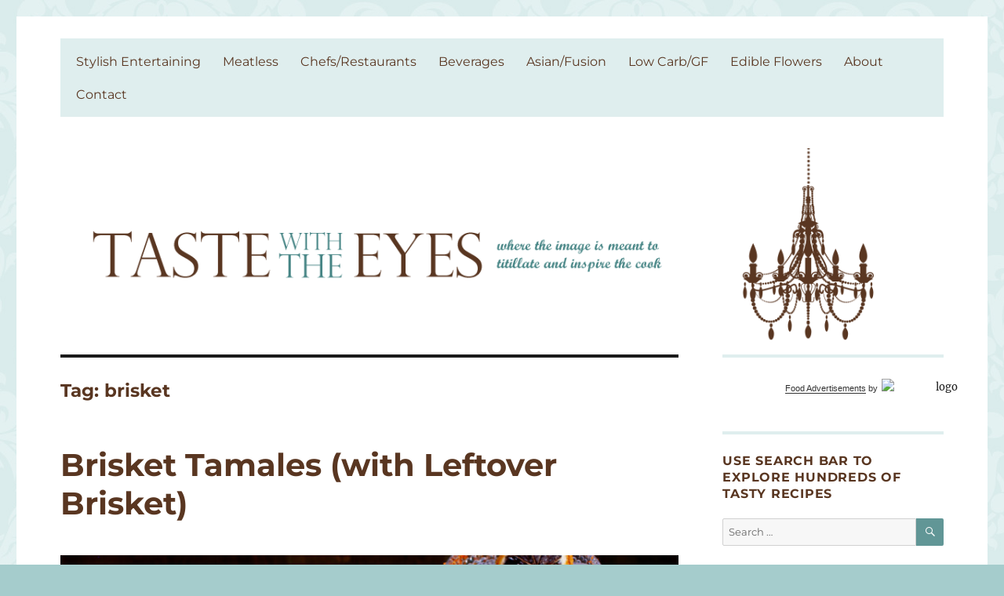

--- FILE ---
content_type: text/html; charset=UTF-8
request_url: https://www.tastewiththeeyes.com/tag/brisket/
body_size: 24482
content:
<!DOCTYPE html><html lang="en-US" class="no-js"><head><script data-no-optimize="1">var litespeed_docref=sessionStorage.getItem("litespeed_docref");litespeed_docref&&(Object.defineProperty(document,"referrer",{get:function(){return litespeed_docref}}),sessionStorage.removeItem("litespeed_docref"));</script> <meta charset="UTF-8"><meta name="viewport" content="width=device-width, initial-scale=1.0"><link rel="profile" href="https://gmpg.org/xfn/11"> <script type="litespeed/javascript">(function(html){html.className=html.className.replace(/\bno-js\b/,'js')})(document.documentElement)</script> <meta name='robots' content='index, follow, max-image-preview:large, max-snippet:-1, max-video-preview:-1' /><title>brisket Archives - Taste With The Eyes</title><link rel="canonical" href="https://www.tastewiththeeyes.com/tag/brisket/" /><link rel="next" href="https://www.tastewiththeeyes.com/tag/brisket/page/2/" /><meta property="og:locale" content="en_US" /><meta property="og:type" content="article" /><meta property="og:title" content="brisket Archives - Taste With The Eyes" /><meta property="og:url" content="https://www.tastewiththeeyes.com/tag/brisket/" /><meta property="og:site_name" content="Taste With The Eyes" /><meta name="twitter:card" content="summary_large_image" /> <script type="application/ld+json" class="yoast-schema-graph">{"@context":"https://schema.org","@graph":[{"@type":"CollectionPage","@id":"https://www.tastewiththeeyes.com/tag/brisket/","url":"https://www.tastewiththeeyes.com/tag/brisket/","name":"brisket Archives - Taste With The Eyes","isPartOf":{"@id":"https://www.tastewiththeeyes.com/#website"},"breadcrumb":{"@id":"https://www.tastewiththeeyes.com/tag/brisket/#breadcrumb"},"inLanguage":"en-US"},{"@type":"BreadcrumbList","@id":"https://www.tastewiththeeyes.com/tag/brisket/#breadcrumb","itemListElement":[{"@type":"ListItem","position":1,"name":"Home","item":"https://www.tastewiththeeyes.com/"},{"@type":"ListItem","position":2,"name":"brisket"}]},{"@type":"WebSite","@id":"https://www.tastewiththeeyes.com/#website","url":"https://www.tastewiththeeyes.com/","name":"Taste With The Eyes","description":"where the image is meant to titillate and inspire the cook","potentialAction":[{"@type":"SearchAction","target":{"@type":"EntryPoint","urlTemplate":"https://www.tastewiththeeyes.com/?s={search_term_string}"},"query-input":{"@type":"PropertyValueSpecification","valueRequired":true,"valueName":"search_term_string"}}],"inLanguage":"en-US"}]}</script> <link rel='dns-prefetch' href='//stats.wp.com' /><link rel="alternate" type="application/rss+xml" title="Taste With The Eyes &raquo; Feed" href="https://www.tastewiththeeyes.com/feed/" /><link rel="alternate" type="application/rss+xml" title="Taste With The Eyes &raquo; Comments Feed" href="https://www.tastewiththeeyes.com/comments/feed/" /><link rel="alternate" type="application/rss+xml" title="Taste With The Eyes &raquo; brisket Tag Feed" href="https://www.tastewiththeeyes.com/tag/brisket/feed/" /><style id='wp-img-auto-sizes-contain-inline-css'>img:is([sizes=auto i],[sizes^="auto," i]){contain-intrinsic-size:3000px 1500px}
/*# sourceURL=wp-img-auto-sizes-contain-inline-css */</style><link data-optimized="2" rel="stylesheet" href="https://www.tastewiththeeyes.com/wp-content/litespeed/css/36ba5173f695eff90436459cfa43575c.css?ver=db5b8" /><style id='wp-block-heading-inline-css'>h1:where(.wp-block-heading).has-background,h2:where(.wp-block-heading).has-background,h3:where(.wp-block-heading).has-background,h4:where(.wp-block-heading).has-background,h5:where(.wp-block-heading).has-background,h6:where(.wp-block-heading).has-background{padding:1.25em 2.375em}h1.has-text-align-left[style*=writing-mode]:where([style*=vertical-lr]),h1.has-text-align-right[style*=writing-mode]:where([style*=vertical-rl]),h2.has-text-align-left[style*=writing-mode]:where([style*=vertical-lr]),h2.has-text-align-right[style*=writing-mode]:where([style*=vertical-rl]),h3.has-text-align-left[style*=writing-mode]:where([style*=vertical-lr]),h3.has-text-align-right[style*=writing-mode]:where([style*=vertical-rl]),h4.has-text-align-left[style*=writing-mode]:where([style*=vertical-lr]),h4.has-text-align-right[style*=writing-mode]:where([style*=vertical-rl]),h5.has-text-align-left[style*=writing-mode]:where([style*=vertical-lr]),h5.has-text-align-right[style*=writing-mode]:where([style*=vertical-rl]),h6.has-text-align-left[style*=writing-mode]:where([style*=vertical-lr]),h6.has-text-align-right[style*=writing-mode]:where([style*=vertical-rl]){rotate:180deg}
/*# sourceURL=https://www.tastewiththeeyes.com/wp-includes/blocks/heading/style.min.css */</style><style id='wp-block-image-inline-css'>.wp-block-image>a,.wp-block-image>figure>a{display:inline-block}.wp-block-image img{box-sizing:border-box;height:auto;max-width:100%;vertical-align:bottom}@media not (prefers-reduced-motion){.wp-block-image img.hide{visibility:hidden}.wp-block-image img.show{animation:show-content-image .4s}}.wp-block-image[style*=border-radius] img,.wp-block-image[style*=border-radius]>a{border-radius:inherit}.wp-block-image.has-custom-border img{box-sizing:border-box}.wp-block-image.aligncenter{text-align:center}.wp-block-image.alignfull>a,.wp-block-image.alignwide>a{width:100%}.wp-block-image.alignfull img,.wp-block-image.alignwide img{height:auto;width:100%}.wp-block-image .aligncenter,.wp-block-image .alignleft,.wp-block-image .alignright,.wp-block-image.aligncenter,.wp-block-image.alignleft,.wp-block-image.alignright{display:table}.wp-block-image .aligncenter>figcaption,.wp-block-image .alignleft>figcaption,.wp-block-image .alignright>figcaption,.wp-block-image.aligncenter>figcaption,.wp-block-image.alignleft>figcaption,.wp-block-image.alignright>figcaption{caption-side:bottom;display:table-caption}.wp-block-image .alignleft{float:left;margin:.5em 1em .5em 0}.wp-block-image .alignright{float:right;margin:.5em 0 .5em 1em}.wp-block-image .aligncenter{margin-left:auto;margin-right:auto}.wp-block-image :where(figcaption){margin-bottom:1em;margin-top:.5em}.wp-block-image.is-style-circle-mask img{border-radius:9999px}@supports ((-webkit-mask-image:none) or (mask-image:none)) or (-webkit-mask-image:none){.wp-block-image.is-style-circle-mask img{border-radius:0;-webkit-mask-image:url('data:image/svg+xml;utf8,<svg viewBox="0 0 100 100" xmlns="http://www.w3.org/2000/svg"><circle cx="50" cy="50" r="50"/></svg>');mask-image:url('data:image/svg+xml;utf8,<svg viewBox="0 0 100 100" xmlns="http://www.w3.org/2000/svg"><circle cx="50" cy="50" r="50"/></svg>');mask-mode:alpha;-webkit-mask-position:center;mask-position:center;-webkit-mask-repeat:no-repeat;mask-repeat:no-repeat;-webkit-mask-size:contain;mask-size:contain}}:root :where(.wp-block-image.is-style-rounded img,.wp-block-image .is-style-rounded img){border-radius:9999px}.wp-block-image figure{margin:0}.wp-lightbox-container{display:flex;flex-direction:column;position:relative}.wp-lightbox-container img{cursor:zoom-in}.wp-lightbox-container img:hover+button{opacity:1}.wp-lightbox-container button{align-items:center;backdrop-filter:blur(16px) saturate(180%);background-color:#5a5a5a40;border:none;border-radius:4px;cursor:zoom-in;display:flex;height:20px;justify-content:center;opacity:0;padding:0;position:absolute;right:16px;text-align:center;top:16px;width:20px;z-index:100}@media not (prefers-reduced-motion){.wp-lightbox-container button{transition:opacity .2s ease}}.wp-lightbox-container button:focus-visible{outline:3px auto #5a5a5a40;outline:3px auto -webkit-focus-ring-color;outline-offset:3px}.wp-lightbox-container button:hover{cursor:pointer;opacity:1}.wp-lightbox-container button:focus{opacity:1}.wp-lightbox-container button:focus,.wp-lightbox-container button:hover,.wp-lightbox-container button:not(:hover):not(:active):not(.has-background){background-color:#5a5a5a40;border:none}.wp-lightbox-overlay{box-sizing:border-box;cursor:zoom-out;height:100vh;left:0;overflow:hidden;position:fixed;top:0;visibility:hidden;width:100%;z-index:100000}.wp-lightbox-overlay .close-button{align-items:center;cursor:pointer;display:flex;justify-content:center;min-height:40px;min-width:40px;padding:0;position:absolute;right:calc(env(safe-area-inset-right) + 16px);top:calc(env(safe-area-inset-top) + 16px);z-index:5000000}.wp-lightbox-overlay .close-button:focus,.wp-lightbox-overlay .close-button:hover,.wp-lightbox-overlay .close-button:not(:hover):not(:active):not(.has-background){background:none;border:none}.wp-lightbox-overlay .lightbox-image-container{height:var(--wp--lightbox-container-height);left:50%;overflow:hidden;position:absolute;top:50%;transform:translate(-50%,-50%);transform-origin:top left;width:var(--wp--lightbox-container-width);z-index:9999999999}.wp-lightbox-overlay .wp-block-image{align-items:center;box-sizing:border-box;display:flex;height:100%;justify-content:center;margin:0;position:relative;transform-origin:0 0;width:100%;z-index:3000000}.wp-lightbox-overlay .wp-block-image img{height:var(--wp--lightbox-image-height);min-height:var(--wp--lightbox-image-height);min-width:var(--wp--lightbox-image-width);width:var(--wp--lightbox-image-width)}.wp-lightbox-overlay .wp-block-image figcaption{display:none}.wp-lightbox-overlay button{background:none;border:none}.wp-lightbox-overlay .scrim{background-color:#fff;height:100%;opacity:.9;position:absolute;width:100%;z-index:2000000}.wp-lightbox-overlay.active{visibility:visible}@media not (prefers-reduced-motion){.wp-lightbox-overlay.active{animation:turn-on-visibility .25s both}.wp-lightbox-overlay.active img{animation:turn-on-visibility .35s both}.wp-lightbox-overlay.show-closing-animation:not(.active){animation:turn-off-visibility .35s both}.wp-lightbox-overlay.show-closing-animation:not(.active) img{animation:turn-off-visibility .25s both}.wp-lightbox-overlay.zoom.active{animation:none;opacity:1;visibility:visible}.wp-lightbox-overlay.zoom.active .lightbox-image-container{animation:lightbox-zoom-in .4s}.wp-lightbox-overlay.zoom.active .lightbox-image-container img{animation:none}.wp-lightbox-overlay.zoom.active .scrim{animation:turn-on-visibility .4s forwards}.wp-lightbox-overlay.zoom.show-closing-animation:not(.active){animation:none}.wp-lightbox-overlay.zoom.show-closing-animation:not(.active) .lightbox-image-container{animation:lightbox-zoom-out .4s}.wp-lightbox-overlay.zoom.show-closing-animation:not(.active) .lightbox-image-container img{animation:none}.wp-lightbox-overlay.zoom.show-closing-animation:not(.active) .scrim{animation:turn-off-visibility .4s forwards}}@keyframes show-content-image{0%{visibility:hidden}99%{visibility:hidden}to{visibility:visible}}@keyframes turn-on-visibility{0%{opacity:0}to{opacity:1}}@keyframes turn-off-visibility{0%{opacity:1;visibility:visible}99%{opacity:0;visibility:visible}to{opacity:0;visibility:hidden}}@keyframes lightbox-zoom-in{0%{transform:translate(calc((-100vw + var(--wp--lightbox-scrollbar-width))/2 + var(--wp--lightbox-initial-left-position)),calc(-50vh + var(--wp--lightbox-initial-top-position))) scale(var(--wp--lightbox-scale))}to{transform:translate(-50%,-50%) scale(1)}}@keyframes lightbox-zoom-out{0%{transform:translate(-50%,-50%) scale(1);visibility:visible}99%{visibility:visible}to{transform:translate(calc((-100vw + var(--wp--lightbox-scrollbar-width))/2 + var(--wp--lightbox-initial-left-position)),calc(-50vh + var(--wp--lightbox-initial-top-position))) scale(var(--wp--lightbox-scale));visibility:hidden}}
/*# sourceURL=https://www.tastewiththeeyes.com/wp-includes/blocks/image/style.min.css */</style><style id='wp-block-image-theme-inline-css'>:root :where(.wp-block-image figcaption){color:#555;font-size:13px;text-align:center}.is-dark-theme :root :where(.wp-block-image figcaption){color:#ffffffa6}.wp-block-image{margin:0 0 1em}
/*# sourceURL=https://www.tastewiththeeyes.com/wp-includes/blocks/image/theme.min.css */</style><style id='wp-block-paragraph-inline-css'>.is-small-text{font-size:.875em}.is-regular-text{font-size:1em}.is-large-text{font-size:2.25em}.is-larger-text{font-size:3em}.has-drop-cap:not(:focus):first-letter{float:left;font-size:8.4em;font-style:normal;font-weight:100;line-height:.68;margin:.05em .1em 0 0;text-transform:uppercase}body.rtl .has-drop-cap:not(:focus):first-letter{float:none;margin-left:.1em}p.has-drop-cap.has-background{overflow:hidden}:root :where(p.has-background){padding:1.25em 2.375em}:where(p.has-text-color:not(.has-link-color)) a{color:inherit}p.has-text-align-left[style*="writing-mode:vertical-lr"],p.has-text-align-right[style*="writing-mode:vertical-rl"]{rotate:180deg}
/*# sourceURL=https://www.tastewiththeeyes.com/wp-includes/blocks/paragraph/style.min.css */</style><style id='global-styles-inline-css'>:root{--wp--preset--aspect-ratio--square: 1;--wp--preset--aspect-ratio--4-3: 4/3;--wp--preset--aspect-ratio--3-4: 3/4;--wp--preset--aspect-ratio--3-2: 3/2;--wp--preset--aspect-ratio--2-3: 2/3;--wp--preset--aspect-ratio--16-9: 16/9;--wp--preset--aspect-ratio--9-16: 9/16;--wp--preset--color--black: #000000;--wp--preset--color--cyan-bluish-gray: #abb8c3;--wp--preset--color--white: #fff;--wp--preset--color--pale-pink: #f78da7;--wp--preset--color--vivid-red: #cf2e2e;--wp--preset--color--luminous-vivid-orange: #ff6900;--wp--preset--color--luminous-vivid-amber: #fcb900;--wp--preset--color--light-green-cyan: #7bdcb5;--wp--preset--color--vivid-green-cyan: #00d084;--wp--preset--color--pale-cyan-blue: #8ed1fc;--wp--preset--color--vivid-cyan-blue: #0693e3;--wp--preset--color--vivid-purple: #9b51e0;--wp--preset--color--dark-gray: #1a1a1a;--wp--preset--color--medium-gray: #686868;--wp--preset--color--light-gray: #e5e5e5;--wp--preset--color--blue-gray: #4d545c;--wp--preset--color--bright-blue: #007acc;--wp--preset--color--light-blue: #9adffd;--wp--preset--color--dark-brown: #402b30;--wp--preset--color--medium-brown: #774e24;--wp--preset--color--dark-red: #640c1f;--wp--preset--color--bright-red: #ff675f;--wp--preset--color--yellow: #ffef8e;--wp--preset--gradient--vivid-cyan-blue-to-vivid-purple: linear-gradient(135deg,rgb(6,147,227) 0%,rgb(155,81,224) 100%);--wp--preset--gradient--light-green-cyan-to-vivid-green-cyan: linear-gradient(135deg,rgb(122,220,180) 0%,rgb(0,208,130) 100%);--wp--preset--gradient--luminous-vivid-amber-to-luminous-vivid-orange: linear-gradient(135deg,rgb(252,185,0) 0%,rgb(255,105,0) 100%);--wp--preset--gradient--luminous-vivid-orange-to-vivid-red: linear-gradient(135deg,rgb(255,105,0) 0%,rgb(207,46,46) 100%);--wp--preset--gradient--very-light-gray-to-cyan-bluish-gray: linear-gradient(135deg,rgb(238,238,238) 0%,rgb(169,184,195) 100%);--wp--preset--gradient--cool-to-warm-spectrum: linear-gradient(135deg,rgb(74,234,220) 0%,rgb(151,120,209) 20%,rgb(207,42,186) 40%,rgb(238,44,130) 60%,rgb(251,105,98) 80%,rgb(254,248,76) 100%);--wp--preset--gradient--blush-light-purple: linear-gradient(135deg,rgb(255,206,236) 0%,rgb(152,150,240) 100%);--wp--preset--gradient--blush-bordeaux: linear-gradient(135deg,rgb(254,205,165) 0%,rgb(254,45,45) 50%,rgb(107,0,62) 100%);--wp--preset--gradient--luminous-dusk: linear-gradient(135deg,rgb(255,203,112) 0%,rgb(199,81,192) 50%,rgb(65,88,208) 100%);--wp--preset--gradient--pale-ocean: linear-gradient(135deg,rgb(255,245,203) 0%,rgb(182,227,212) 50%,rgb(51,167,181) 100%);--wp--preset--gradient--electric-grass: linear-gradient(135deg,rgb(202,248,128) 0%,rgb(113,206,126) 100%);--wp--preset--gradient--midnight: linear-gradient(135deg,rgb(2,3,129) 0%,rgb(40,116,252) 100%);--wp--preset--font-size--small: 13px;--wp--preset--font-size--medium: 20px;--wp--preset--font-size--large: 36px;--wp--preset--font-size--x-large: 42px;--wp--preset--spacing--20: 0.44rem;--wp--preset--spacing--30: 0.67rem;--wp--preset--spacing--40: 1rem;--wp--preset--spacing--50: 1.5rem;--wp--preset--spacing--60: 2.25rem;--wp--preset--spacing--70: 3.38rem;--wp--preset--spacing--80: 5.06rem;--wp--preset--shadow--natural: 6px 6px 9px rgba(0, 0, 0, 0.2);--wp--preset--shadow--deep: 12px 12px 50px rgba(0, 0, 0, 0.4);--wp--preset--shadow--sharp: 6px 6px 0px rgba(0, 0, 0, 0.2);--wp--preset--shadow--outlined: 6px 6px 0px -3px rgb(255, 255, 255), 6px 6px rgb(0, 0, 0);--wp--preset--shadow--crisp: 6px 6px 0px rgb(0, 0, 0);}:where(.is-layout-flex){gap: 0.5em;}:where(.is-layout-grid){gap: 0.5em;}body .is-layout-flex{display: flex;}.is-layout-flex{flex-wrap: wrap;align-items: center;}.is-layout-flex > :is(*, div){margin: 0;}body .is-layout-grid{display: grid;}.is-layout-grid > :is(*, div){margin: 0;}:where(.wp-block-columns.is-layout-flex){gap: 2em;}:where(.wp-block-columns.is-layout-grid){gap: 2em;}:where(.wp-block-post-template.is-layout-flex){gap: 1.25em;}:where(.wp-block-post-template.is-layout-grid){gap: 1.25em;}.has-black-color{color: var(--wp--preset--color--black) !important;}.has-cyan-bluish-gray-color{color: var(--wp--preset--color--cyan-bluish-gray) !important;}.has-white-color{color: var(--wp--preset--color--white) !important;}.has-pale-pink-color{color: var(--wp--preset--color--pale-pink) !important;}.has-vivid-red-color{color: var(--wp--preset--color--vivid-red) !important;}.has-luminous-vivid-orange-color{color: var(--wp--preset--color--luminous-vivid-orange) !important;}.has-luminous-vivid-amber-color{color: var(--wp--preset--color--luminous-vivid-amber) !important;}.has-light-green-cyan-color{color: var(--wp--preset--color--light-green-cyan) !important;}.has-vivid-green-cyan-color{color: var(--wp--preset--color--vivid-green-cyan) !important;}.has-pale-cyan-blue-color{color: var(--wp--preset--color--pale-cyan-blue) !important;}.has-vivid-cyan-blue-color{color: var(--wp--preset--color--vivid-cyan-blue) !important;}.has-vivid-purple-color{color: var(--wp--preset--color--vivid-purple) !important;}.has-black-background-color{background-color: var(--wp--preset--color--black) !important;}.has-cyan-bluish-gray-background-color{background-color: var(--wp--preset--color--cyan-bluish-gray) !important;}.has-white-background-color{background-color: var(--wp--preset--color--white) !important;}.has-pale-pink-background-color{background-color: var(--wp--preset--color--pale-pink) !important;}.has-vivid-red-background-color{background-color: var(--wp--preset--color--vivid-red) !important;}.has-luminous-vivid-orange-background-color{background-color: var(--wp--preset--color--luminous-vivid-orange) !important;}.has-luminous-vivid-amber-background-color{background-color: var(--wp--preset--color--luminous-vivid-amber) !important;}.has-light-green-cyan-background-color{background-color: var(--wp--preset--color--light-green-cyan) !important;}.has-vivid-green-cyan-background-color{background-color: var(--wp--preset--color--vivid-green-cyan) !important;}.has-pale-cyan-blue-background-color{background-color: var(--wp--preset--color--pale-cyan-blue) !important;}.has-vivid-cyan-blue-background-color{background-color: var(--wp--preset--color--vivid-cyan-blue) !important;}.has-vivid-purple-background-color{background-color: var(--wp--preset--color--vivid-purple) !important;}.has-black-border-color{border-color: var(--wp--preset--color--black) !important;}.has-cyan-bluish-gray-border-color{border-color: var(--wp--preset--color--cyan-bluish-gray) !important;}.has-white-border-color{border-color: var(--wp--preset--color--white) !important;}.has-pale-pink-border-color{border-color: var(--wp--preset--color--pale-pink) !important;}.has-vivid-red-border-color{border-color: var(--wp--preset--color--vivid-red) !important;}.has-luminous-vivid-orange-border-color{border-color: var(--wp--preset--color--luminous-vivid-orange) !important;}.has-luminous-vivid-amber-border-color{border-color: var(--wp--preset--color--luminous-vivid-amber) !important;}.has-light-green-cyan-border-color{border-color: var(--wp--preset--color--light-green-cyan) !important;}.has-vivid-green-cyan-border-color{border-color: var(--wp--preset--color--vivid-green-cyan) !important;}.has-pale-cyan-blue-border-color{border-color: var(--wp--preset--color--pale-cyan-blue) !important;}.has-vivid-cyan-blue-border-color{border-color: var(--wp--preset--color--vivid-cyan-blue) !important;}.has-vivid-purple-border-color{border-color: var(--wp--preset--color--vivid-purple) !important;}.has-vivid-cyan-blue-to-vivid-purple-gradient-background{background: var(--wp--preset--gradient--vivid-cyan-blue-to-vivid-purple) !important;}.has-light-green-cyan-to-vivid-green-cyan-gradient-background{background: var(--wp--preset--gradient--light-green-cyan-to-vivid-green-cyan) !important;}.has-luminous-vivid-amber-to-luminous-vivid-orange-gradient-background{background: var(--wp--preset--gradient--luminous-vivid-amber-to-luminous-vivid-orange) !important;}.has-luminous-vivid-orange-to-vivid-red-gradient-background{background: var(--wp--preset--gradient--luminous-vivid-orange-to-vivid-red) !important;}.has-very-light-gray-to-cyan-bluish-gray-gradient-background{background: var(--wp--preset--gradient--very-light-gray-to-cyan-bluish-gray) !important;}.has-cool-to-warm-spectrum-gradient-background{background: var(--wp--preset--gradient--cool-to-warm-spectrum) !important;}.has-blush-light-purple-gradient-background{background: var(--wp--preset--gradient--blush-light-purple) !important;}.has-blush-bordeaux-gradient-background{background: var(--wp--preset--gradient--blush-bordeaux) !important;}.has-luminous-dusk-gradient-background{background: var(--wp--preset--gradient--luminous-dusk) !important;}.has-pale-ocean-gradient-background{background: var(--wp--preset--gradient--pale-ocean) !important;}.has-electric-grass-gradient-background{background: var(--wp--preset--gradient--electric-grass) !important;}.has-midnight-gradient-background{background: var(--wp--preset--gradient--midnight) !important;}.has-small-font-size{font-size: var(--wp--preset--font-size--small) !important;}.has-medium-font-size{font-size: var(--wp--preset--font-size--medium) !important;}.has-large-font-size{font-size: var(--wp--preset--font-size--large) !important;}.has-x-large-font-size{font-size: var(--wp--preset--font-size--x-large) !important;}
/*# sourceURL=global-styles-inline-css */</style><style id='classic-theme-styles-inline-css'>/*! This file is auto-generated */
.wp-block-button__link{color:#fff;background-color:#32373c;border-radius:9999px;box-shadow:none;text-decoration:none;padding:calc(.667em + 2px) calc(1.333em + 2px);font-size:1.125em}.wp-block-file__button{background:#32373c;color:#fff;text-decoration:none}
/*# sourceURL=/wp-includes/css/classic-themes.min.css */</style><style id='twentysixteen-style-inline-css'>/* Custom Link Color */
		.menu-toggle:hover,
		.menu-toggle:focus,
		a,
		.main-navigation a:hover,
		.main-navigation a:focus,
		.dropdown-toggle:hover,
		.dropdown-toggle:focus,
		.social-navigation a:hover:before,
		.social-navigation a:focus:before,
		.post-navigation a:hover .post-title,
		.post-navigation a:focus .post-title,
		.tagcloud a:hover,
		.tagcloud a:focus,
		.site-branding .site-title a:hover,
		.site-branding .site-title a:focus,
		.entry-title a:hover,
		.entry-title a:focus,
		.entry-footer a:hover,
		.entry-footer a:focus,
		.comment-metadata a:hover,
		.comment-metadata a:focus,
		.pingback .comment-edit-link:hover,
		.pingback .comment-edit-link:focus,
		.comment-reply-link,
		.comment-reply-link:hover,
		.comment-reply-link:focus,
		.required,
		.site-info a:hover,
		.site-info a:focus {
			color: #458484;
		}

		mark,
		ins,
		button:hover,
		button:focus,
		input[type="button"]:hover,
		input[type="button"]:focus,
		input[type="reset"]:hover,
		input[type="reset"]:focus,
		input[type="submit"]:hover,
		input[type="submit"]:focus,
		.pagination .prev:hover,
		.pagination .prev:focus,
		.pagination .next:hover,
		.pagination .next:focus,
		.widget_calendar tbody a,
		.page-links a:hover,
		.page-links a:focus {
			background-color: #458484;
		}

		input[type="date"]:focus,
		input[type="time"]:focus,
		input[type="datetime-local"]:focus,
		input[type="week"]:focus,
		input[type="month"]:focus,
		input[type="text"]:focus,
		input[type="email"]:focus,
		input[type="url"]:focus,
		input[type="password"]:focus,
		input[type="search"]:focus,
		input[type="tel"]:focus,
		input[type="number"]:focus,
		textarea:focus,
		.tagcloud a:hover,
		.tagcloud a:focus,
		.menu-toggle:hover,
		.menu-toggle:focus {
			border-color: #458484;
		}

		@media screen and (min-width: 56.875em) {
			.main-navigation li:hover > a,
			.main-navigation li.focus > a {
				color: #458484;
			}
		}
	
/*# sourceURL=twentysixteen-style-inline-css */</style> <script type="litespeed/javascript" data-src="https://www.tastewiththeeyes.com/wp-includes/js/jquery/jquery.min.js" id="jquery-core-js"></script> <script id="to-top-js-extra" type="litespeed/javascript">var to_top_options={"scroll_offset":"100","icon_opacity":"50","style":"icon","icon_type":"dashicons-arrow-up-alt2","icon_color":"#ffffff","icon_bg_color":"#725442","icon_size":"32","border_radius":"5","image":"https://www.tastewiththeeyes.com/wp-content/plugins/to-top/admin/images/default.png","image_width":"65","image_alt":"","location":"bottom-right","margin_x":"20","margin_y":"20","show_on_admin":"0","enable_autohide":"0","autohide_time":"2","enable_hide_small_device":"0","small_device_max_width":"640","reset":"0"}</script> <script id="twentysixteen-script-js-extra" type="litespeed/javascript">var screenReaderText={"expand":"expand child menu","collapse":"collapse child menu"}</script> <link rel="https://api.w.org/" href="https://www.tastewiththeeyes.com/wp-json/" /><link rel="alternate" title="JSON" type="application/json" href="https://www.tastewiththeeyes.com/wp-json/wp/v2/tags/247" /><link rel="EditURI" type="application/rsd+xml" title="RSD" href="https://www.tastewiththeeyes.com/xmlrpc.php?rsd" /><meta name="generator" content="WordPress 6.9" /><style>img#wpstats{display:none}</style><style type="text/css" id="twentysixteen-header-css">.site-branding {
			margin: 0 auto 0 0;
		}

		.site-branding .site-title,
		.site-description {
			clip-path: inset(50%);
			position: absolute;
		}</style><style id="custom-background-css">body.custom-background { background-color: #a5cccc; background-image: url("https://www.tastewiththeeyes.com/wp-content/uploads/2016/05/bg_brocade.jpg"); background-position: left top; background-size: auto; background-repeat: repeat; background-attachment: scroll; }</style><link rel="icon" href="https://www.tastewiththeeyes.com/wp-content/uploads/2016/05/bg-header-area-150x150.png" sizes="32x32" /><link rel="icon" href="https://www.tastewiththeeyes.com/wp-content/uploads/2016/05/bg-header-area.png" sizes="192x192" /><link rel="apple-touch-icon" href="https://www.tastewiththeeyes.com/wp-content/uploads/2016/05/bg-header-area.png" /><meta name="msapplication-TileImage" content="https://www.tastewiththeeyes.com/wp-content/uploads/2016/05/bg-header-area.png" /><style id="wp-custom-css">/*
Welcome to Custom CSS!

To learn how this works, see http://wp.me/PEmnE-Bt
*/
/* # Instagram Styles
--------------------------------------------------------------------------------------------------- */
body {
	background: #619696;
/* Fallback for when there is no custom background color defined. */
}

button,
button[disabled]:hover,
button[disabled]:focus,
input[type="button"],
input[type="button"][disabled]:hover,
input[type="button"][disabled]:focus,
input[type="reset"],
input[type="reset"][disabled]:hover,
input[type="reset"][disabled]:focus,
input[type="submit"],
input[type="submit"][disabled]:hover,
input[type="submit"][disabled]:focus {
	background: #619696;
	border: 0;
	border-radius: 2px;
	color: #fff;
	font-family: Montserrat, "Helvetica Neue", sans-serif;
	font-weight: 700;
	letter-spacing: .046875em;
	line-height: 1;
	padding: .84375em .875em .78125em;
	text-transform: uppercase;
}

.dropdown-toggle {
	background-color: transparent;
	border: 0;
	border-radius: 0;
	color: #619696;
	content: "";
	height: 48px;
	padding: 0;
	position: absolute;
	right: 0;
	text-transform: none;
	top: 0;
	width: 48px;
}

.dropdown-toggle:after {
	border: 0 solid #d1d1d1;
	border-left-width: 1px;
	content: "\f431";
	font-size: 24px;
	left: 1px;
	position: relative;
	width: 48px;
}

.dropdown-toggle:hover,
.dropdown-toggle:focus {
	background-color: transparent;
	color: #007acc;
}

.dropdown-toggle:focus {
	outline: thin dotted;
	outline-offset: -1px;
}

.dropdown-toggle:focus:after {
	border-color: transparent;
}

.dropdown-toggle.toggled-on:after {
	content: "\f432";
}

.social-navigation a {
	border: 1px solid #d1d1d1;
	border-radius: 50%;
	color: #619696;
	display: block;
	height: 35px;
	position: relative;
	width: 35px;
}

.post-navigation {
	border-top: 4px solid #619696;
	border-bottom: 4px solid #619696;
	clear: both;
	font-family: Montserrat, "Helvetica Neue", sans-serif;
	margin: 0 7.6923% 3.5em;
}

.post-navigation a {
	color: #619696;
	display: block;
	padding: 1.75em 0;
}

.post-navigation div + div {
	border-top: 4px solid #619696;
}

.pagination {
	border-top: 4px solid #619696;
	font-family: Montserrat, "Helvetica Neue", sans-serif;
	font-size: 19px;
	font-size: 1.1875rem;
	margin: 0 7.6923% 2.947368421em;
	min-height: 56px;
	position: relative;
}

.pagination:before,
.pagination:after {
	background-color: #619696;
	content: "";
	height: 52px;
	position: absolute;
	top: 0;
	width: 52px;
	z-index: 0;
}

.pagination a:hover,
.pagination a:focus {
	color: #619696;
}

.pagination .prev,
.pagination .next {
	background-color: #619696;
	color: #fff;
	display: inline-block;
	height: 52px;
	margin: 0;
	overflow: hidden;
	padding: 0;
	position: absolute;
	top: 0;
	width: 52px;
	z-index: 2;
}

/**
 * 10.0 - Widgets
 */
.widget {
	border-top: 4px solid #619696;
	margin-bottom: 3.5em;
	padding-top: 1.75em;
}

.widget-title a {
	color: #619696;
}

.site-branding .site-title a {
	color: #619696;
}

.menu-toggle {
	background-color: transparent;
	border: 1px solid #d1d1d1;
	color: #619696;
	font-size: 13px;
	font-size: .8125rem;
	margin: 1.076923077em 0;
	padding: .769230769em;
}

.menu-toggle.toggled-on,
.menu-toggle.toggled-on:hover,
.menu-toggle.toggled-on:focus {
	background-color: #619696;
	border-color: #619696;
	color: #fff;
}

.entry-title a {
	color: #619696;
}

.page-links a {
	background-color: #619696;
	border-color: #619696;
	color: #fff;
}

.page-links > .page-links-title {
	border: 0;
	color: #619696;
	height: auto;
	margin: 0;
	padding-right: .6153846154em;
	width: auto;
}

.comments-title,
.comment-reply-title {
	border-top: 4px solid #619696;
	font-family: Montserrat, "Helvetica Neue", sans-serif;
	font-size: 23px;
	font-size: 1.4375rem;
	font-weight: 700;
	line-height: 1.3125;
	padding-top: 1.217391304em;
}

.comment-reply-title small a:hover,
.comment-reply-title small a:focus {
	color: #619696;
}

ul.instagram-size-thumbnail li {
	width: 48%;
	display: inline-block;
	padding: 3px;
	border-bottom: 0;
	margin: 0;
}

ul.instagram-size-thumbnail li img {
	width: auto;
}

.site {
	background: transparent;
}

.site-inner {
	background: #FFF;
}

.site-header {
	padding-top: 0;
	padding-bottom: 0;
}

.header-image {
	margin-top: 0;
	margin-bottom: 0;
}

.site-header-menu {
	width: 100%;
	background: #DFEEEE;
	margin-bottom: 40px;
	padding: 8px 20px;
	text-align: center;
}

.main-navigation a,
h1, h2, h3, h4, h5, h6, .entry-title, .entry-title a {
	color: #593621;
}

.widget {
	border-top: 4px solid #DFEEEE;
}

/*
	CSS Migrated from Jetpack:
*/

/*
Welcome to Custom CSS!

To learn how this works, see http://wp.me/PEmnE-Bt
*/
/* # Instagram Styles
--------------------------------------------------------------------------------------------------- */
body {
	background: #619696;
/* Fallback for when there is no custom background color defined. */
}

button,
button[disabled]:hover,
button[disabled]:focus,
input[type="button"],
input[type="button"][disabled]:hover,
input[type="button"][disabled]:focus,
input[type="reset"],
input[type="reset"][disabled]:hover,
input[type="reset"][disabled]:focus,
input[type="submit"],
input[type="submit"][disabled]:hover,
input[type="submit"][disabled]:focus {
	background: #619696;
	border: 0;
	border-radius: 2px;
	color: #fff;
	font-family: Montserrat, "Helvetica Neue", sans-serif;
	font-weight: 700;
	letter-spacing: .046875em;
	line-height: 1;
	padding: .84375em .875em .78125em;
	text-transform: uppercase;
}

.dropdown-toggle {
	background-color: transparent;
	border: 0;
	border-radius: 0;
	color: #619696;
	content: "";
	height: 48px;
	padding: 0;
	position: absolute;
	right: 0;
	text-transform: none;
	top: 0;
	width: 48px;
}

.dropdown-toggle:after {
	border: 0 solid #d1d1d1;
	border-left-width: 1px;
	content: "\f431";
	font-size: 24px;
	left: 1px;
	position: relative;
	width: 48px;
}

.dropdown-toggle:hover,
.dropdown-toggle:focus {
	background-color: transparent;
	color: #007acc;
}

.dropdown-toggle:focus {
	outline: thin dotted;
	outline-offset: -1px;
}

.dropdown-toggle:focus:after {
	border-color: transparent;
}

.dropdown-toggle.toggled-on:after {
	content: "\f432";
}

.social-navigation a {
	border: 1px solid #d1d1d1;
	border-radius: 50%;
	color: #619696;
	display: block;
	height: 35px;
	position: relative;
	width: 35px;
}

.post-navigation {
	border-top: 4px solid #619696;
	border-bottom: 4px solid #619696;
	clear: both;
	font-family: Montserrat, "Helvetica Neue", sans-serif;
	margin: 0 7.6923% 3.5em;
}

.post-navigation a {
	color: #619696;
	display: block;
	padding: 1.75em 0;
}

.post-navigation div + div {
	border-top: 4px solid #619696;
}

.pagination {
	border-top: 4px solid #619696;
	font-family: Montserrat, "Helvetica Neue", sans-serif;
	font-size: 19px;
	font-size: 1.1875rem;
	margin: 0 7.6923% 2.947368421em;
	min-height: 56px;
	position: relative;
}

.pagination:before,
.pagination:after {
	background-color: #619696;
	content: "";
	height: 52px;
	position: absolute;
	top: 0;
	width: 52px;
	z-index: 0;
}

.pagination a:hover,
.pagination a:focus {
	color: #619696;
}

.pagination .prev,
.pagination .next {
	background-color: #619696;
	color: #fff;
	display: inline-block;
	height: 52px;
	margin: 0;
	overflow: hidden;
	padding: 0;
	position: absolute;
	top: 0;
	width: 52px;
	z-index: 2;
}

/**
 * 10.0 - Widgets
 */
.widget {
	border-top: 4px solid #619696;
	margin-bottom: 3.5em;
	padding-top: 1.75em;
}

.widget-title a {
	color: #619696;
}

.site-branding .site-title a {
	color: #619696;
}

.menu-toggle {
	background-color: transparent;
	border: 1px solid #d1d1d1;
	color: #619696;
	font-size: 13px;
	font-size: .8125rem;
	margin: 1.076923077em 0;
	padding: .769230769em;
}

.menu-toggle.toggled-on,
.menu-toggle.toggled-on:hover,
.menu-toggle.toggled-on:focus {
	background-color: #619696;
	border-color: #619696;
	color: #fff;
}

.entry-title a {
	color: #619696;
}

.page-links a {
	background-color: #619696;
	border-color: #619696;
	color: #fff;
}

.page-links > .page-links-title {
	border: 0;
	color: #619696;
	height: auto;
	margin: 0;
	padding-right: .6153846154em;
	width: auto;
}

.comments-title,
.comment-reply-title {
	border-top: 4px solid #619696;
	font-family: Montserrat, "Helvetica Neue", sans-serif;
	font-size: 23px;
	font-size: 1.4375rem;
	font-weight: 700;
	line-height: 1.3125;
	padding-top: 1.217391304em;
}

.comment-reply-title small a:hover,
.comment-reply-title small a:focus {
	color: #619696;
}

ul.instagram-size-thumbnail li {
	width: 48%;
	display: inline-block;
	padding: 3px;
	border-bottom: 0;
	margin: 0;
}

ul.instagram-size-thumbnail li img {
	width: auto;
}

.site {
	background: transparent;
}

.site-inner {
	background: #FFF;
}

.site-header {
	padding-top: 0;
	padding-bottom: 0;
}

.header-image {
	margin-top: 0;
	margin-bottom: 0;
}

.site-header-menu {
	width: 100%;
	background: #DFEEEE;
	margin-bottom: 40px;
	padding: 8px 20px;
	text-align: center;
}

.main-navigation a,
h1, h2, h3, h4, h5, h6, .entry-title, .entry-title a {
	color: #593621;
}

.widget {
	border-top: 4px solid #DFEEEE;
}

@media screen and (min-width: 61.5625em) {
	body:not(.search-results) article:not(.type-page) .entry-content {
		width: 100%;
		float: none;
}
}

@media screen and (min-width: 61.5625em) {
	body:not(.search-results) article:not(.type-page) .entry-footer {
		width: 100%;
		float: none;
		clear: both;
}
}</style><style type='text/css'>#to_top_scrollup {background-color: #725442;}</style></head><body class="archive tag tag-brisket tag-247 custom-background wp-embed-responsive wp-theme-twentysixteen custom-background-image hfeed"><div id="page" class="site"><div class="site-inner">
<a class="skip-link screen-reader-text" href="#content">
Skip to content		</a><header id="masthead" class="site-header"><div class="site-header-main"><div class="site-branding"><p class="site-title"><a href="https://www.tastewiththeeyes.com/" rel="home" >Taste With The Eyes</a></p><p class="site-description">where the image is meant to titillate and inspire the cook</p></div><button id="menu-toggle" class="menu-toggle">Menu</button><div id="site-header-menu" class="site-header-menu"><nav id="site-navigation" class="main-navigation" aria-label="Primary Menu"><div class="menu-main-menu-container"><ul id="menu-main-menu" class="primary-menu"><li id="menu-item-4738" class="menu-item menu-item-type-taxonomy menu-item-object-category menu-item-4738"><a href="https://www.tastewiththeeyes.com/category/entertaining/">Stylish Entertaining</a></li><li id="menu-item-6" class="menu-item menu-item-type-taxonomy menu-item-object-category menu-item-6"><a href="https://www.tastewiththeeyes.com/category/meatless/">Meatless</a></li><li id="menu-item-41757" class="menu-item menu-item-type-taxonomy menu-item-object-category menu-item-41757"><a href="https://www.tastewiththeeyes.com/category/restaurants/">Chefs/Restaurants</a></li><li id="menu-item-4737" class="menu-item menu-item-type-taxonomy menu-item-object-category menu-item-4737"><a href="https://www.tastewiththeeyes.com/category/wine/">Beverages</a></li><li id="menu-item-42183" class="menu-item menu-item-type-taxonomy menu-item-object-category menu-item-42183"><a href="https://www.tastewiththeeyes.com/category/korean/">Asian/Fusion</a></li><li id="menu-item-42414" class="menu-item menu-item-type-taxonomy menu-item-object-category menu-item-42414"><a href="https://www.tastewiththeeyes.com/category/lowcarb/">Low Carb/GF</a></li><li id="menu-item-42190" class="menu-item menu-item-type-taxonomy menu-item-object-category menu-item-42190"><a href="https://www.tastewiththeeyes.com/category/flowers/">Edible Flowers</a></li><li id="menu-item-4740" class="menu-item menu-item-type-post_type menu-item-object-page menu-item-4740"><a href="https://www.tastewiththeeyes.com/about/">About</a></li><li id="menu-item-4741" class="menu-item menu-item-type-post_type menu-item-object-page menu-item-4741"><a href="https://www.tastewiththeeyes.com/contact/">Contact</a></li></ul></div></nav></div></div><div class="header-image">
<a href="https://www.tastewiththeeyes.com/" rel="home" >
<img data-lazyloaded="1" src="[data-uri]" data-src="https://www.tastewiththeeyes.com/wp-content/uploads/2016/05/taste_logo_header.png" width="1200" height="280" alt="Taste With The Eyes" data-sizes="(max-width: 709px) 85vw, (max-width: 909px) 81vw, (max-width: 1362px) 88vw, 1200px" data-srcset="https://www.tastewiththeeyes.com/wp-content/uploads/2016/05/taste_logo_header.png 1200w, https://www.tastewiththeeyes.com/wp-content/uploads/2016/05/taste_logo_header-300x70.png 300w, https://www.tastewiththeeyes.com/wp-content/uploads/2016/05/taste_logo_header-768x179.png 768w, https://www.tastewiththeeyes.com/wp-content/uploads/2016/05/taste_logo_header-1024x239.png 1024w" decoding="async" fetchpriority="high" />					</a></div></header><div id="content" class="site-content"><div id="primary" class="content-area"><main id="main" class="site-main"><header class="page-header"><h1 class="page-title">Tag: <span>brisket</span></h1></header><article id="post-69059" class="post-69059 post type-post status-publish format-standard hentry category-uncategorized tag-brisket tag-brisket-tamales tag-guacasalsa tag-la-tapatia-market tag-las-vegas-recipes tag-leftover-brisket tag-leftovers tag-masa tag-tamales"><header class="entry-header"><h2 class="entry-title"><a href="https://www.tastewiththeeyes.com/2025/09/brisket-tamales-with-leftover-brisket/" rel="bookmark">Brisket Tamales (with Leftover Brisket)</a></h2></header><div class="entry-content"><p><img data-lazyloaded="1" src="[data-uri]" decoding="async" class="aligncenter size-large wp-image-69062" data-src="https://www.tastewiththeeyes.com/wp-content/uploads/IMG_4097-1024x1024.jpg" alt="Brisket Tamales" width="840" height="840" data-srcset="https://www.tastewiththeeyes.com/wp-content/uploads/IMG_4097-1024x1024.jpg 1024w, https://www.tastewiththeeyes.com/wp-content/uploads/IMG_4097-300x300.jpg 300w, https://www.tastewiththeeyes.com/wp-content/uploads/IMG_4097-768x768.jpg 768w, https://www.tastewiththeeyes.com/wp-content/uploads/IMG_4097-1536x1536.jpg 1536w, https://www.tastewiththeeyes.com/wp-content/uploads/IMG_4097-2048x2048.jpg 2048w, https://www.tastewiththeeyes.com/wp-content/uploads/IMG_4097-1200x1200.jpg 1200w" data-sizes="(max-width: 709px) 85vw, (max-width: 909px) 67vw, (max-width: 1362px) 62vw, 840px" /></p><h4 style="text-align: center;">Brisket Tamales (with Leftover Brisket)</h4><p>I don’t know anyone who goes through the trouble to prepare and cook a brisket for 6 hours plus, and doesn’t make enough for<strong> leftovers.</strong> It is great simply re-heated in the sauce. It also freezes well and can be repurposed in tons of other great dishes like tamales, tacos, soups, and sandwiches.</p><p>I&#8217;ve posted my popular beef brisket recipe several times, including in September 2022 <a href="https://www.tastewiththeeyes.com/2022/09/brisket-horseradish-polenta/">here</a>, and originally in April 2013 <a href="https://www.tastewiththeeyes.com/2013/04/the-brisket-kid-10-year-old-makes-worlds-most-tender-brisket/">here</a>. The recipe is simple but the cooking time is long…so definitely cook a big enough brisket for leftovers!</p><p><img data-lazyloaded="1" src="[data-uri]" decoding="async" class="aligncenter size-large wp-image-69076" data-src="https://www.tastewiththeeyes.com/wp-content/uploads/IMG_4076-1024x1024.jpg" alt="Brisket Tamales (with Leftover Brisket)" width="840" height="840" data-srcset="https://www.tastewiththeeyes.com/wp-content/uploads/IMG_4076-1024x1024.jpg 1024w, https://www.tastewiththeeyes.com/wp-content/uploads/IMG_4076-300x300.jpg 300w, https://www.tastewiththeeyes.com/wp-content/uploads/IMG_4076-768x768.jpg 768w, https://www.tastewiththeeyes.com/wp-content/uploads/IMG_4076-1536x1536.jpg 1536w, https://www.tastewiththeeyes.com/wp-content/uploads/IMG_4076-2048x2048.jpg 2048w, https://www.tastewiththeeyes.com/wp-content/uploads/IMG_4076-1200x1200.jpg 1200w" data-sizes="(max-width: 709px) 85vw, (max-width: 909px) 67vw, (max-width: 1362px) 62vw, 840px" /></p><h4 style="text-align: center;">Brisket Tamales Recipe</h4><p style="text-align: center;"> <a href="https://www.tastewiththeeyes.com/2025/09/brisket-tamales-with-leftover-brisket/#more-69059" class="more-link">Continue reading<span class="screen-reader-text"> &#8220;Brisket Tamales (with Leftover Brisket)&#8221;</span></a></p></div><footer class="entry-footer">
<span class="byline"><span class="screen-reader-text">Author </span><span class="author vcard"><a class="url fn n" href="https://www.tastewiththeeyes.com/author/sweetbay/">Lori Lynn</a></span></span><span class="posted-on"><span class="screen-reader-text">Posted on </span><a href="https://www.tastewiththeeyes.com/2025/09/brisket-tamales-with-leftover-brisket/" rel="bookmark"><time class="entry-date published" datetime="2025-09-25T11:15:18-04:00">September 25, 2025</time><time class="updated" datetime="2025-09-25T15:31:58-04:00">September 25, 2025</time></a></span><span class="cat-links"><span class="screen-reader-text">Categories </span><a href="https://www.tastewiththeeyes.com/category/uncategorized/" rel="category tag">Tasty Recipes</a></span><span class="tags-links"><span class="screen-reader-text">Tags </span><a href="https://www.tastewiththeeyes.com/tag/brisket/" rel="tag">brisket</a>, <a href="https://www.tastewiththeeyes.com/tag/brisket-tamales/" rel="tag">brisket tamales</a>, <a href="https://www.tastewiththeeyes.com/tag/guacasalsa/" rel="tag">guacasalsa</a>, <a href="https://www.tastewiththeeyes.com/tag/la-tapatia-market/" rel="tag">La Tapatia Market</a>, <a href="https://www.tastewiththeeyes.com/tag/las-vegas-recipes/" rel="tag">Las Vegas Recipes</a>, <a href="https://www.tastewiththeeyes.com/tag/leftover-brisket/" rel="tag">leftover brisket</a>, <a href="https://www.tastewiththeeyes.com/tag/leftovers/" rel="tag">leftovers</a>, <a href="https://www.tastewiththeeyes.com/tag/masa/" rel="tag">masa</a>, <a href="https://www.tastewiththeeyes.com/tag/tamales/" rel="tag">tamales</a></span><span class="comments-link"><a href="https://www.tastewiththeeyes.com/2025/09/brisket-tamales-with-leftover-brisket/#respond">Leave a comment<span class="screen-reader-text"> on Brisket Tamales (with Leftover Brisket)</span></a></span></footer></article><article id="post-68987" class="post-68987 post type-post status-publish format-standard hentry category-restaurants category-lowcarb tag-beef-brisket tag-blue-cheese tag-blue-cheese-ranch-dressing tag-brisket tag-burnt-ends tag-costco tag-las-vegas tag-las-vegas-food tag-las-vegas-recipes tag-las-vegas-restaurants tag-opinel-knife tag-salad tag-steakhouse tag-tabasco tag-taste-with-the-eyes tag-wedge-salad"><header class="entry-header"><h2 class="entry-title"><a href="https://www.tastewiththeeyes.com/2025/09/burnt-ends-wedge-salad/" rel="bookmark">Burnt Ends Wedge Salad</a></h2></header><div class="entry-content"><p><img data-lazyloaded="1" src="[data-uri]" loading="lazy" decoding="async" class="aligncenter size-large wp-image-68990" data-src="https://www.tastewiththeeyes.com/wp-content/uploads/IMG_3351-819x1024.jpg" alt="Burnt Ends Wedge Salad" width="819" height="1024" data-srcset="https://www.tastewiththeeyes.com/wp-content/uploads/IMG_3351-819x1024.jpg 819w, https://www.tastewiththeeyes.com/wp-content/uploads/IMG_3351-240x300.jpg 240w, https://www.tastewiththeeyes.com/wp-content/uploads/IMG_3351-768x960.jpg 768w, https://www.tastewiththeeyes.com/wp-content/uploads/IMG_3351-1229x1536.jpg 1229w, https://www.tastewiththeeyes.com/wp-content/uploads/IMG_3351-1638x2048.jpg 1638w, https://www.tastewiththeeyes.com/wp-content/uploads/IMG_3351-1200x1500.jpg 1200w, https://www.tastewiththeeyes.com/wp-content/uploads/IMG_3351-scaled.jpg 2048w" data-sizes="auto, (max-width: 709px) 85vw, (max-width: 909px) 67vw, (max-width: 984px) 61vw, (max-width: 1362px) 45vw, 600px" /></p><h4 style="text-align: center;">Burnt Ends Wedge Salad</h4><p data-start="78" data-end="806">Inspired by <a href="https://vegas.eater.com">Eater Vegas</a>, which recently highlighted the <strong data-start="138" data-end="164">Burnt Ends Wedge Salad</strong> as one of the best salads in Las Vegas at both the<strong data-start="207" data-end="262"> Four Sixes Ranch Steakhouse pop-up at Wynn</strong> and <strong data-start="267" data-end="315">Flanker Kitchen + Sports Bar at Mandalay Bay</strong>, this version brings the indulgent dish to life at home.</p><p data-start="78" data-end="806">The salad masterfully combines two comfort-food favorites—the classic steakhouse wedge and smoky, tender barbecue. Crisp iceberg lettuce provides a refreshing crunch, while the creamy, spicy tang of Tabasco Blue Cheese Ranch dressing sets the stage for the star ingredient: juicy, caramelized beef brisket burnt ends. Rich, unctuous, and utterly mouthwatering, the burnt ends elevate the salad into a truly crave-worthy experience.</p><h4 style="text-align: center;">Burnt Ends Wedge Salad Recipe</h4><p style="text-align: center;"> <a href="https://www.tastewiththeeyes.com/2025/09/burnt-ends-wedge-salad/#more-68987" class="more-link">Continue reading<span class="screen-reader-text"> &#8220;Burnt Ends Wedge Salad&#8221;</span></a></p></div><footer class="entry-footer">
<span class="byline"><span class="screen-reader-text">Author </span><span class="author vcard"><a class="url fn n" href="https://www.tastewiththeeyes.com/author/sweetbay/">Lori Lynn</a></span></span><span class="posted-on"><span class="screen-reader-text">Posted on </span><a href="https://www.tastewiththeeyes.com/2025/09/burnt-ends-wedge-salad/" rel="bookmark"><time class="entry-date published" datetime="2025-09-08T17:25:31-04:00">September 8, 2025</time><time class="updated" datetime="2025-12-18T13:27:37-05:00">December 18, 2025</time></a></span><span class="cat-links"><span class="screen-reader-text">Categories </span><a href="https://www.tastewiththeeyes.com/category/restaurants/" rel="category tag">Chefs/Restaurants</a>, <a href="https://www.tastewiththeeyes.com/category/lowcarb/" rel="category tag">Low Carb or GF</a></span><span class="tags-links"><span class="screen-reader-text">Tags </span><a href="https://www.tastewiththeeyes.com/tag/beef-brisket/" rel="tag">beef brisket</a>, <a href="https://www.tastewiththeeyes.com/tag/blue-cheese/" rel="tag">blue cheese</a>, <a href="https://www.tastewiththeeyes.com/tag/blue-cheese-ranch-dressing/" rel="tag">blue cheese ranch dressing</a>, <a href="https://www.tastewiththeeyes.com/tag/brisket/" rel="tag">brisket</a>, <a href="https://www.tastewiththeeyes.com/tag/burnt-ends/" rel="tag">burnt ends</a>, <a href="https://www.tastewiththeeyes.com/tag/costco/" rel="tag">Costco</a>, <a href="https://www.tastewiththeeyes.com/tag/las-vegas/" rel="tag">Las Vegas</a>, <a href="https://www.tastewiththeeyes.com/tag/las-vegas-food/" rel="tag">las vegas food</a>, <a href="https://www.tastewiththeeyes.com/tag/las-vegas-recipes/" rel="tag">Las Vegas Recipes</a>, <a href="https://www.tastewiththeeyes.com/tag/las-vegas-restaurants/" rel="tag">Las Vegas Restaurants</a>, <a href="https://www.tastewiththeeyes.com/tag/opinel-knife/" rel="tag">Opinel knife</a>, <a href="https://www.tastewiththeeyes.com/tag/salad/" rel="tag">salad</a>, <a href="https://www.tastewiththeeyes.com/tag/steakhouse/" rel="tag">steakhouse</a>, <a href="https://www.tastewiththeeyes.com/tag/tabasco/" rel="tag">tabasco</a>, <a href="https://www.tastewiththeeyes.com/tag/taste-with-the-eyes/" rel="tag">Taste With The Eyes</a>, <a href="https://www.tastewiththeeyes.com/tag/wedge-salad/" rel="tag">wedge salad</a></span><span class="comments-link"><a href="https://www.tastewiththeeyes.com/2025/09/burnt-ends-wedge-salad/#respond">Leave a comment<span class="screen-reader-text"> on Burnt Ends Wedge Salad</span></a></span></footer></article><article id="post-64070" class="post-64070 post type-post status-publish format-standard hentry category-wine category-uncategorized tag-bay-leaf tag-beer tag-brisket tag-cabbage tag-corned-beef tag-corned-beef-and-cabbage tag-green-beer tag-st-patricks-day"><header class="entry-header"><h2 class="entry-title"><a href="https://www.tastewiththeeyes.com/2024/03/corned-beef-and-green-beer/" rel="bookmark">Corned Beef and Green Beer</a></h2></header><div class="entry-content"><p><img data-lazyloaded="1" src="[data-uri]" loading="lazy" decoding="async" class="aligncenter size-large wp-image-64107" data-src="https://www.tastewiththeeyes.com/wp-content/uploads/IMG_2738-3-819x1024.jpg" alt="Corned Beef and Green Beer" width="819" height="1024" data-srcset="https://www.tastewiththeeyes.com/wp-content/uploads/IMG_2738-3-819x1024.jpg 819w, https://www.tastewiththeeyes.com/wp-content/uploads/IMG_2738-3-240x300.jpg 240w, https://www.tastewiththeeyes.com/wp-content/uploads/IMG_2738-3-768x960.jpg 768w, https://www.tastewiththeeyes.com/wp-content/uploads/IMG_2738-3-1229x1536.jpg 1229w, https://www.tastewiththeeyes.com/wp-content/uploads/IMG_2738-3-1638x2048.jpg 1638w, https://www.tastewiththeeyes.com/wp-content/uploads/IMG_2738-3-1200x1500.jpg 1200w, https://www.tastewiththeeyes.com/wp-content/uploads/IMG_2738-3-scaled.jpg 2048w" data-sizes="auto, (max-width: 709px) 85vw, (max-width: 909px) 67vw, (max-width: 984px) 61vw, (max-width: 1362px) 45vw, 600px" /></p><h4 style="text-align: center;">&#x1f340;&#x1f37a; Corned Beef and Green Beer &#x1f37a;&#x1f340;</h4><p>While <strong>Corned Beef and Cabbage</strong> is often associated with St. Patrick&#8217;s Day celebrations in the United States, it certainly can be enjoyed year-round. It&#8217;s a hearty and satisfying dish, loved by many, and almost impossible to mess up!</p><p>Now, <strong>Green Beer</strong> is definitely a once-a-year tradition. Serving green beer on St. Patrick&#8217;s Day emerged in the US as a fun and festive way to celebrate the holiday. While it may not have deep historical roots, it has become a popular tradition associated with the celebrations. One drop of food coloring in a glass of beer does not affect the taste, and adds a magical element to the festivities!</p><p><img data-lazyloaded="1" src="[data-uri]" loading="lazy" decoding="async" class="aligncenter size-large wp-image-64105" data-src="https://www.tastewiththeeyes.com/wp-content/uploads/IMG_2784-1024x819.jpg" alt="Green Beer" width="840" height="672" data-srcset="https://www.tastewiththeeyes.com/wp-content/uploads/IMG_2784-1024x819.jpg 1024w, https://www.tastewiththeeyes.com/wp-content/uploads/IMG_2784-300x240.jpg 300w, https://www.tastewiththeeyes.com/wp-content/uploads/IMG_2784-768x614.jpg 768w, https://www.tastewiththeeyes.com/wp-content/uploads/IMG_2784-1536x1229.jpg 1536w, https://www.tastewiththeeyes.com/wp-content/uploads/IMG_2784-2048x1638.jpg 2048w, https://www.tastewiththeeyes.com/wp-content/uploads/IMG_2784-1200x960.jpg 1200w" data-sizes="auto, (max-width: 709px) 85vw, (max-width: 909px) 67vw, (max-width: 1362px) 62vw, 840px" /></p><h4 style="text-align: center;">Corned Beef and Cabbage Recipe</h4><p style="text-align: center;"> <a href="https://www.tastewiththeeyes.com/2024/03/corned-beef-and-green-beer/#more-64070" class="more-link">Continue reading<span class="screen-reader-text"> &#8220;Corned Beef and Green Beer&#8221;</span></a></p></div><footer class="entry-footer">
<span class="byline"><span class="screen-reader-text">Author </span><span class="author vcard"><a class="url fn n" href="https://www.tastewiththeeyes.com/author/sweetbay/">Lori Lynn</a></span></span><span class="posted-on"><span class="screen-reader-text">Posted on </span><a href="https://www.tastewiththeeyes.com/2024/03/corned-beef-and-green-beer/" rel="bookmark"><time class="entry-date published" datetime="2024-03-19T20:46:17-04:00">March 19, 2024</time><time class="updated" datetime="2024-03-19T20:46:19-04:00">March 19, 2024</time></a></span><span class="cat-links"><span class="screen-reader-text">Categories </span><a href="https://www.tastewiththeeyes.com/category/wine/" rel="category tag">Beverages</a>, <a href="https://www.tastewiththeeyes.com/category/uncategorized/" rel="category tag">Tasty Recipes</a></span><span class="tags-links"><span class="screen-reader-text">Tags </span><a href="https://www.tastewiththeeyes.com/tag/bay-leaf/" rel="tag">bay leaf</a>, <a href="https://www.tastewiththeeyes.com/tag/beer/" rel="tag">beer</a>, <a href="https://www.tastewiththeeyes.com/tag/brisket/" rel="tag">brisket</a>, <a href="https://www.tastewiththeeyes.com/tag/cabbage/" rel="tag">cabbage</a>, <a href="https://www.tastewiththeeyes.com/tag/corned-beef/" rel="tag">corned beef</a>, <a href="https://www.tastewiththeeyes.com/tag/corned-beef-and-cabbage/" rel="tag">corned beef and cabbage</a>, <a href="https://www.tastewiththeeyes.com/tag/green-beer/" rel="tag">green beer</a>, <a href="https://www.tastewiththeeyes.com/tag/st-patricks-day/" rel="tag">St. Patrick's Day</a></span><span class="comments-link"><a href="https://www.tastewiththeeyes.com/2024/03/corned-beef-and-green-beer/#respond">Leave a comment<span class="screen-reader-text"> on Corned Beef and Green Beer</span></a></span></footer></article><article id="post-59515" class="post-59515 post type-post status-publish format-standard hentry category-entertaining category-uncategorized tag-brisket tag-matzo tag-matzoh tag-matzoh-ball-soup tag-meat-soup tag-passover tag-passover-recipes tag-passover-story tag-soup"><header class="entry-header"><h2 class="entry-title"><a href="https://www.tastewiththeeyes.com/2023/04/beef-soup-with-brisket-horseradish-matzoh-balls/" rel="bookmark">Beef Soup with Brisket, Horseradish Matzoh Balls</a></h2></header><div class="entry-content"><p><img data-lazyloaded="1" src="[data-uri]" loading="lazy" decoding="async" class="aligncenter size-large wp-image-59537" data-src="https://www.tastewiththeeyes.com/wp-content/uploads/IMG_9143-copy-819x1024.jpg" alt="Beef Soup with Brisket, Horseradish Matzoh Balls" width="819" height="1024" data-srcset="https://www.tastewiththeeyes.com/wp-content/uploads/IMG_9143-copy-819x1024.jpg 819w, https://www.tastewiththeeyes.com/wp-content/uploads/IMG_9143-copy-240x300.jpg 240w, https://www.tastewiththeeyes.com/wp-content/uploads/IMG_9143-copy-768x960.jpg 768w, https://www.tastewiththeeyes.com/wp-content/uploads/IMG_9143-copy-1229x1536.jpg 1229w, https://www.tastewiththeeyes.com/wp-content/uploads/IMG_9143-copy-1638x2048.jpg 1638w, https://www.tastewiththeeyes.com/wp-content/uploads/IMG_9143-copy-1200x1500.jpg 1200w, https://www.tastewiththeeyes.com/wp-content/uploads/IMG_9143-copy-scaled.jpg 2048w" data-sizes="auto, (max-width: 709px) 85vw, (max-width: 909px) 67vw, (max-width: 984px) 61vw, (max-width: 1362px) 45vw, 600px" /></p><h4 style="text-align: center;">Beef Soup with (Leftover) Brisket<br />
Horseradish and Chive Matzoh Balls</h4><p><strong>What is special about the last day of Passover? </strong></p><p>While the Children of Israel were in their homes in the middle of the night, God struck the Egyptians with the plague of the firstborn – all the Egyptians’ firstborn died. This plague drove the Egyptian king, Pharaoh, to tell the Israelites – “Get up and get out from among my people!”</p><p>They hurriedly left Egypt in the darkness, and for six days wandered through the Sinai desert until they reached the shores of the Red Sea. Meanwhile, Pharaoh changed his mind to set them free and sent his army of soldiers and chariots after the newly liberated nation.</p><p>As the Israelites stood on the banks of the sea, the Egyptian army came up behind them. They were caught between the sea and the pursuing army, with no reasonable chance of salvation.</p><p>Then the Lord told Moses to raise his staff and stretch out his hand over the sea and split it, and the Children of Israel came in the midst of the sea onto dry land.</p><p><em>Excerpted and edited from RABBI SHMUEL RABINOWITZ Published APRIL 9, 2020 in the Jerusalem Post <a href="https://www.jpost.com/judaism/parsha-shevii-shel-pesach-last-day-of-passover-624129">here.</a></em></p><p><img data-lazyloaded="1" src="[data-uri]" loading="lazy" decoding="async" class="aligncenter size-large wp-image-59549" data-src="https://www.tastewiththeeyes.com/wp-content/uploads/IMG_9151-2-1024x819.jpg" alt="Beef Soup with Brisket, Horseradish Matzoh Balls" width="840" height="672" data-srcset="https://www.tastewiththeeyes.com/wp-content/uploads/IMG_9151-2-1024x819.jpg 1024w, https://www.tastewiththeeyes.com/wp-content/uploads/IMG_9151-2-300x240.jpg 300w, https://www.tastewiththeeyes.com/wp-content/uploads/IMG_9151-2-768x614.jpg 768w, https://www.tastewiththeeyes.com/wp-content/uploads/IMG_9151-2-1536x1229.jpg 1536w, https://www.tastewiththeeyes.com/wp-content/uploads/IMG_9151-2-2048x1638.jpg 2048w, https://www.tastewiththeeyes.com/wp-content/uploads/IMG_9151-2-1200x960.jpg 1200w" data-sizes="auto, (max-width: 709px) 85vw, (max-width: 909px) 67vw, (max-width: 1362px) 62vw, 840px" /></p><p>Unlike the light <a href="https://www.tastewiththeeyes.com/2017/04/best-passover-menu-tips-serving/">Seder Course of Chicken Soup with Matzoh Balls</a>, this hearty beef soup for the end of Passover is the main course. It uses up many ingredients from the prior week.</p><p>Fresh chunky carrots, parsnips, celery, and leeks are simmered in beef broth. Leftover brisket is cut into bite-sized cubes and re-heated in the savory soup. And here, the matzoh balls are flavored with zippy horseradish and chives to complement the beef.</p><h4 style="text-align: center;">Beef Soup with Brisket and Horseradish Matzoh Balls Recipe</h4><p style="text-align: center;"> <a href="https://www.tastewiththeeyes.com/2023/04/beef-soup-with-brisket-horseradish-matzoh-balls/#more-59515" class="more-link">Continue reading<span class="screen-reader-text"> &#8220;Beef Soup with Brisket, Horseradish Matzoh Balls&#8221;</span></a></p></div><footer class="entry-footer">
<span class="byline"><span class="screen-reader-text">Author </span><span class="author vcard"><a class="url fn n" href="https://www.tastewiththeeyes.com/author/sweetbay/">Lori Lynn</a></span></span><span class="posted-on"><span class="screen-reader-text">Posted on </span><a href="https://www.tastewiththeeyes.com/2023/04/beef-soup-with-brisket-horseradish-matzoh-balls/" rel="bookmark"><time class="entry-date published" datetime="2023-04-13T13:51:03-04:00">April 13, 2023</time><time class="updated" datetime="2023-04-16T14:30:31-04:00">April 16, 2023</time></a></span><span class="cat-links"><span class="screen-reader-text">Categories </span><a href="https://www.tastewiththeeyes.com/category/entertaining/" rel="category tag">Stylish Entertaining</a>, <a href="https://www.tastewiththeeyes.com/category/uncategorized/" rel="category tag">Tasty Recipes</a></span><span class="tags-links"><span class="screen-reader-text">Tags </span><a href="https://www.tastewiththeeyes.com/tag/brisket/" rel="tag">brisket</a>, <a href="https://www.tastewiththeeyes.com/tag/matzo/" rel="tag">Matzo</a>, <a href="https://www.tastewiththeeyes.com/tag/matzoh/" rel="tag">matzoh</a>, <a href="https://www.tastewiththeeyes.com/tag/matzoh-ball-soup/" rel="tag">matzoh ball soup</a>, <a href="https://www.tastewiththeeyes.com/tag/meat-soup/" rel="tag">meat soup</a>, <a href="https://www.tastewiththeeyes.com/tag/passover/" rel="tag">passover</a>, <a href="https://www.tastewiththeeyes.com/tag/passover-recipes/" rel="tag">passover recipes</a>, <a href="https://www.tastewiththeeyes.com/tag/passover-story/" rel="tag">passover story</a>, <a href="https://www.tastewiththeeyes.com/tag/soup/" rel="tag">soup</a></span><span class="comments-link"><a href="https://www.tastewiththeeyes.com/2023/04/beef-soup-with-brisket-horseradish-matzoh-balls/#comments">2 Comments<span class="screen-reader-text"> on Beef Soup with Brisket, Horseradish Matzoh Balls</span></a></span></footer></article><article id="post-56163" class="post-56163 post type-post status-publish format-standard hentry category-uncategorized tag-birria tag-brisket tag-jewish-holidays tag-leftovers tag-mexican-food tag-quesabirria tag-red-tacos tag-tacos"><header class="entry-header"><h2 class="entry-title"><a href="https://www.tastewiththeeyes.com/2022/10/brisket-quesabirria-tacos/" rel="bookmark">Brisket Quesabirria Tacos</a></h2></header><div class="entry-content"><p><img data-lazyloaded="1" src="[data-uri]" loading="lazy" decoding="async" class="aligncenter size-large wp-image-56197" data-src="https://www.tastewiththeeyes.com/wp-content/uploads/IMG_6810-2-819x1024.jpg" alt="Brisket Quesabirria Tacos" width="819" height="1024" data-srcset="https://www.tastewiththeeyes.com/wp-content/uploads/IMG_6810-2-819x1024.jpg 819w, https://www.tastewiththeeyes.com/wp-content/uploads/IMG_6810-2-240x300.jpg 240w, https://www.tastewiththeeyes.com/wp-content/uploads/IMG_6810-2-768x960.jpg 768w, https://www.tastewiththeeyes.com/wp-content/uploads/IMG_6810-2-1229x1536.jpg 1229w, https://www.tastewiththeeyes.com/wp-content/uploads/IMG_6810-2-1638x2048.jpg 1638w, https://www.tastewiththeeyes.com/wp-content/uploads/IMG_6810-2-1200x1500.jpg 1200w, https://www.tastewiththeeyes.com/wp-content/uploads/IMG_6810-2-scaled.jpg 2048w" data-sizes="auto, (max-width: 709px) 85vw, (max-width: 909px) 67vw, (max-width: 984px) 61vw, (max-width: 1362px) 45vw, 600px" /></p><h4 style="text-align: center;">Brisket Quesabirria Tacos</h4><p>I don&#8217;t know anyone who cooks a brisket for 6 hours plus, and doesn&#8217;t make enough for<strong> leftovers.</strong> It is great simply re-heated in the sauce. It also freezes well and can be repurposed in tons of other great dishes like tamales and sandwiches. This year, our Rosh Hashanah brisket morphed into <strong>quesabirria tacos.</strong></p><p>We first tried quesabirria tacos when <a href="https://www.tastewiththeeyes.com/2021/12/3-restaurants-on-the-vegas-strip-in-3-hours/">grazing on The Vegas Strip.</a> My nephew, Stone, was telling us that Birria Tacos with Consomé had been trending all over social media, and we had to give them a try. Gracias, Stone!</p><p>Quesabirria tacos (aka red tacos) are super popular and bursting with unctuous deliciousness. They are composed of just three ingredients &#8211; meat, cheese, and corn tortillas. They are served with a dipping sauce on the side called consomé. After several hours of cooking, the sauce in which the meat is cooked becomes rich and complexly flavored. The layer of fat from meat flavors and crisps the tortillas, and the liquid becomes the dipping sauce.</p><p>Mexican consomé is made with chiles and common Mexican spices such as cumin, oregano, and cinnamon. My holiday brisket consomé is equally flavorful in a different way, it is umami-rich but not spicy at all.</p><h4 style="text-align: center;">Quesabirria con Consomé Recipe<br />
For Leftover Brisket</h4><p style="text-align: center;"> <a href="https://www.tastewiththeeyes.com/2022/10/brisket-quesabirria-tacos/#more-56163" class="more-link">Continue reading<span class="screen-reader-text"> &#8220;Brisket Quesabirria Tacos&#8221;</span></a></p></div><footer class="entry-footer">
<span class="byline"><span class="screen-reader-text">Author </span><span class="author vcard"><a class="url fn n" href="https://www.tastewiththeeyes.com/author/sweetbay/">Lori Lynn</a></span></span><span class="posted-on"><span class="screen-reader-text">Posted on </span><a href="https://www.tastewiththeeyes.com/2022/10/brisket-quesabirria-tacos/" rel="bookmark"><time class="entry-date published" datetime="2022-10-09T17:05:52-04:00">October 9, 2022</time><time class="updated" datetime="2022-10-10T17:32:37-04:00">October 10, 2022</time></a></span><span class="cat-links"><span class="screen-reader-text">Categories </span><a href="https://www.tastewiththeeyes.com/category/uncategorized/" rel="category tag">Tasty Recipes</a></span><span class="tags-links"><span class="screen-reader-text">Tags </span><a href="https://www.tastewiththeeyes.com/tag/birria/" rel="tag">birria</a>, <a href="https://www.tastewiththeeyes.com/tag/brisket/" rel="tag">brisket</a>, <a href="https://www.tastewiththeeyes.com/tag/jewish-holidays/" rel="tag">Jewish Holidays</a>, <a href="https://www.tastewiththeeyes.com/tag/leftovers/" rel="tag">leftovers</a>, <a href="https://www.tastewiththeeyes.com/tag/mexican-food/" rel="tag">Mexican Food</a>, <a href="https://www.tastewiththeeyes.com/tag/quesabirria/" rel="tag">Quesabirria</a>, <a href="https://www.tastewiththeeyes.com/tag/red-tacos/" rel="tag">red tacos</a>, <a href="https://www.tastewiththeeyes.com/tag/tacos/" rel="tag">tacos</a></span><span class="comments-link"><a href="https://www.tastewiththeeyes.com/2022/10/brisket-quesabirria-tacos/#comments">1 Comment<span class="screen-reader-text"> on Brisket Quesabirria Tacos</span></a></span></footer></article><nav class="navigation pagination" aria-label="Posts pagination"><h2 class="screen-reader-text">Posts pagination</h2><div class="nav-links"><span aria-current="page" class="page-numbers current"><span class="meta-nav screen-reader-text">Page </span>1</span>
<a class="page-numbers" href="https://www.tastewiththeeyes.com/tag/brisket/page/2/"><span class="meta-nav screen-reader-text">Page </span>2</a>
<a class="page-numbers" href="https://www.tastewiththeeyes.com/tag/brisket/page/3/"><span class="meta-nav screen-reader-text">Page </span>3</a>
<a class="next page-numbers" href="https://www.tastewiththeeyes.com/tag/brisket/page/2/">Next page</a></div></nav></main></div><aside id="secondary" class="sidebar widget-area"><section id="text-5" class="widget widget_text"><div class="textwidget"><div id="ga_9412873"></div><div style="text-align:right; width:300px; padding:5px 0;">
<img data-lazyloaded="1" src="[data-uri]" width="97" height="19" data-src="https://bcdn.grmtas.com/images/gourmetads-logo.jpg" alt="logo" style="float:right; border:none;" /><div style="width:auto; padding:4px 5px 0 0; float:right; display:inline-block; font-family:Verdana, Geneva, sans-serif; font-size:11px; color:#333;">
<a href="https://www.gourmetads.com" target="_blank" title="Food Advertisements" style="text-decoration:none; color:#333;">Food Advertisements</a> by</div></div></div></section><section id="search-2" class="widget widget_search"><h2 class="widget-title">Use Search Bar to explore hundreds of tasty recipes</h2><form role="search" method="get" class="search-form" action="https://www.tastewiththeeyes.com/">
<label>
<span class="screen-reader-text">
Search for:		</span>
<input type="search" class="search-field" placeholder="Search &hellip;" value="" name="s" />
</label>
<button type="submit" class="search-submit"><span class="screen-reader-text">
Search	</span></button></form></section><section id="simple-social-icons-2" class="widget simple-social-icons"><ul class="alignleft"><li class="ssi-facebook"><a href="https://www.facebook.com/TasteWithTheEyes" ><svg role="img" class="social-facebook" aria-labelledby="social-facebook-2"><title id="social-facebook-2">Facebook</title><use xlink:href="https://www.tastewiththeeyes.com/wp-content/plugins/simple-social-icons/symbol-defs.svg#social-facebook"></use></svg></a></li><li class="ssi-instagram"><a href="https://www.instagram.com/tasteblog/" ><svg role="img" class="social-instagram" aria-labelledby="social-instagram-2"><title id="social-instagram-2">Instagram</title><use xlink:href="https://www.tastewiththeeyes.com/wp-content/plugins/simple-social-icons/symbol-defs.svg#social-instagram"></use></svg></a></li><li class="ssi-pinterest"><a href="https://www.pinterest.com/tasteblog" ><svg role="img" class="social-pinterest" aria-labelledby="social-pinterest-2"><title id="social-pinterest-2">Pinterest</title><use xlink:href="https://www.tastewiththeeyes.com/wp-content/plugins/simple-social-icons/symbol-defs.svg#social-pinterest"></use></svg></a></li><li class="ssi-twitter"><a href="https://x.com/tasteblog" ><svg role="img" class="social-twitter" aria-labelledby="social-twitter-2"><title id="social-twitter-2">Twitter</title><use xlink:href="https://www.tastewiththeeyes.com/wp-content/plugins/simple-social-icons/symbol-defs.svg#social-twitter"></use></svg></a></li></ul></section><section id="black-studio-tinymce-3" class="widget widget_black_studio_tinymce"><h2 class="widget-title">Work with Lori Lynn</h2><div class="textwidget"><p><img data-lazyloaded="1" src="[data-uri]" class="aligncenter size-large wp-image-69041" data-src="https://www.tastewiththeeyes.com/wp-content/uploads/IMG_4700-copy-1024x1024.jpg" alt="Lori Lynn" width="840" height="840" /></p><p style="text-align: left;">Welcome Friends!</p><p>CHEF services are now available for LAS VEGAS Private Parties, Cooking Classes, Expos and Conventions!</p><p style="text-align: left;">Lori Lynn is also a Las Vegas based photographer specializing in food and food product photography globally.</p><p style="text-align: left;"><a href="https://www.tastewiththeeyes.com/about/">Read more about Lori Lynn</a> or <a href="https://www.tastewiththeeyes.com/contact/">contact me here</a>.</p></div></section><section id="recent-posts-2" class="widget widget_recent_entries"><h2 class="widget-title">Recent Posts</h2><nav aria-label="Recent Posts"><ul><li>
<a href="https://www.tastewiththeeyes.com/2026/01/butter-masala-chicken-bowl-with-green-herb-chutney-yogurt/">Butter Masala Chicken Bowl with Green Herb Chutney &amp; Yogurt</a></li><li>
<a href="https://www.tastewiththeeyes.com/2026/01/dolly-partons-stampede-soup-cream-of-vegetable/">Dolly Parton&#8217;s Stampede Soup (Cream of Vegetable)</a></li><li>
<a href="https://www.tastewiththeeyes.com/2026/01/reverse-sear-kurobuta-double-bone-pork-chop/">Reverse-Sear Kurobuta Double-Bone Pork Chop</a></li><li>
<a href="https://www.tastewiththeeyes.com/2026/01/lobster-tail-saffron-risotto-with-fennel-and-leek/">Lobster Tail, Saffron Risotto with Fennel and Leek</a></li><li>
<a href="https://www.tastewiththeeyes.com/2026/01/hoppin-john-soup-with-collards/">Hoppin&#8217; John Soup with Collards</a></li></ul></nav></section><section id="block-14" class="widget widget_block"><h2 class="wp-block-heading">Palos Verdes Pastoral: A Garden-To-Table Dining Experience</h2></section><section id="block-16" class="widget widget_block"><img data-lazyloaded="1" src="[data-uri]" loading="lazy" decoding="async" class="aligncenter size-large wp-image-68661" data-src="https://www.tastewiththeeyes.com/wp-content/uploads/IMG_1638-1-1024x768.jpg" alt="Terranea Resort" width="840" height="630" data-srcset="https://www.tastewiththeeyes.com/wp-content/uploads/IMG_1638-1-1024x768.jpg 1024w, https://www.tastewiththeeyes.com/wp-content/uploads/IMG_1638-1-300x225.jpg 300w, https://www.tastewiththeeyes.com/wp-content/uploads/IMG_1638-1-768x576.jpg 768w, https://www.tastewiththeeyes.com/wp-content/uploads/IMG_1638-1-1536x1152.jpg 1536w, https://www.tastewiththeeyes.com/wp-content/uploads/IMG_1638-1-2048x1536.jpg 2048w, https://www.tastewiththeeyes.com/wp-content/uploads/IMG_1638-1-1200x900.jpg 1200w" data-sizes="auto, (max-width: 709px) 85vw, (max-width: 909px) 67vw, (max-width: 1362px) 62vw, 840px" /><p style="text-align: center;">Once again, I am honored be the Food Photographer at <strong>“Palos Verdes Pastoral: Garden-to-Table Dining Experience.”</strong></p><p style="text-align: center;">Nestled amidst the pristine beauty of the Palos Verdes Peninsula in Southern California, <a href="https://www.terranea.com">Terranea Resort</a>, a world-class coastal haven, was the stage for the annual garden-to-table gala that marries a heavenly dining experience with environmental consciousness. Read all about it <a href="https://www.tastewiththeeyes.com/2023/10/palos-verdes-pastoral-at-terranea-resort-2023/">HERE</a>.</p></section><section id="text-18" class="widget widget_text"><div class="textwidget"><p><img data-lazyloaded="1" src="[data-uri]" loading="lazy" decoding="async" class="aligncenter size-large wp-image-65608" data-src="https://www.tastewiththeeyes.com/wp-content/uploads/IMG_3588-2-1024x819.jpg" alt="Julia Child's Coquilles Saint Jacques" width="840" height="672" data-srcset="https://www.tastewiththeeyes.com/wp-content/uploads/IMG_3588-2-1024x819.jpg 1024w, https://www.tastewiththeeyes.com/wp-content/uploads/IMG_3588-2-300x240.jpg 300w, https://www.tastewiththeeyes.com/wp-content/uploads/IMG_3588-2-768x614.jpg 768w, https://www.tastewiththeeyes.com/wp-content/uploads/IMG_3588-2-1536x1229.jpg 1536w, https://www.tastewiththeeyes.com/wp-content/uploads/IMG_3588-2-2048x1638.jpg 2048w, https://www.tastewiththeeyes.com/wp-content/uploads/IMG_3588-2-1200x960.jpg 1200w" data-sizes="auto, (max-width: 709px) 85vw, (max-width: 909px) 67vw, (max-width: 1362px) 62vw, 840px" /></p></div></section><section id="text-17" class="widget widget_text"><h2 class="widget-title">Julia Child Birthday Tributes</h2><div class="textwidget"><p>2025 Julia Child’s <em><strong>Escargots à la Bourguignonne</strong></em> at a Parisian Bistrot (<a href="https://www.tastewiththeeyes.com/2025/08/julia-childs-escargots-a-la-bourguignonne/">here</a>)</p><p>2024 A Ladies Birthday Luncheon in Paris and Julia&#8217;s <em><strong>Coquilles St. Jacques</strong></em> Recipe (<a href="https://www.tastewiththeeyes.com/2024/08/julia-childs-coquilles-saint-jacques/">here)</a></p><p>2023 <em><strong>Chicken Liver Pâté</strong></em> at a Birthday Luncheon with Jacques Pépin (<a href="https://www.tastewiththeeyes.com/2023/08/chicken-liver-pate-a-la-jacques-pepin/">here</a>)</p><p>2022 Julia and Jacques Prepare <strong><em>Gravlax </em></strong>Together (<a href="https://www.tastewiththeeyes.com/2022/08/julia-and-jacquess-gravlax/">here</a>)</p><p>2021 Julia&#8217;s Cambridge Kitchen and Recipe for <strong><em>Vichyssoise</em></strong> (<a href="https://www.tastewiththeeyes.com/2021/08/vichyssoise-a-la-julia-child/">here</a>)</p><p>2020 Julia&#8217;s <strong><em>Upside-Down Martini</em></strong> (<a href="https://www.tastewiththeeyes.com/2020/08/julia-childs-upside-down-martini/">here</a>)</p><p>Julia’s First Meal in France and Her Famous Recipe for <strong><em>Sole Meunière</em></strong> (<a href="https://www.tastewiththeeyes.com/2017/08/sole-meuniere-la-julia-child/">here</a>)</p><p><em><strong>Figs and Sabayon</strong></em> à la Julia Child (<a href="https://www.tastewiththeeyes.com/2015/08/figs-sabayon-la-julia-child/">here</a>)</p></div></section><section id="text-9" class="widget widget_text"><div class="textwidget"><div id="ga_9412875"></div><div style="text-align:right; width:300px; padding:5px 0;">
<img data-lazyloaded="1" src="[data-uri]" width="97" height="19" data-src="https://bcdn.grmtas.com/images/gourmetads-logo.jpg" alt="logo" style="float:right; border:none;" /><div style="width:auto; padding:4px 5px 0 0; float:right; display:inline-block; font-family:Verdana, Geneva, sans-serif; font-size:11px; color:#333;">
<a href="https://www.gourmetads.com" target="_blank" title="Food Advertisements" style="text-decoration:none; color:#333;">Food Advertisements</a> by</div></div></div></section><section id="top-posts-3" class="widget widget_top-posts"><h2 class="widget-title">Top Posts &amp; Pages</h2><ul><li><a href="https://www.tastewiththeeyes.com/2024/08/julia-childs-coquilles-saint-jacques/" class="bump-view" data-bump-view="tp">Julia Child&#039;s Coquilles Saint Jacques</a></li><li><a href="https://www.tastewiththeeyes.com/2013/01/old-school-pork-chops-with-pickled-cherry-pepper-sauce/" class="bump-view" data-bump-view="tp">Old School: Pork Chops with Pickled Cherry Pepper Sauce</a></li><li><a href="https://www.tastewiththeeyes.com/2025/05/chef-ludos-caviar-pasta/" class="bump-view" data-bump-view="tp">Chef Ludo&#039;s Caviar Pasta</a></li><li><a href="https://www.tastewiththeeyes.com/2017/10/sole-veronique/" class="bump-view" data-bump-view="tp">Sole Veronique</a></li><li><a href="https://www.tastewiththeeyes.com/2018/04/chicken-fricassee-la-chef-paul-bocuse/" class="bump-view" data-bump-view="tp">Chicken Fricassée à la Chef Paul Bocuse</a></li><li><a href="https://www.tastewiththeeyes.com/2023/02/hells-kitchen-crispy-skin-salmon/" class="bump-view" data-bump-view="tp">Hell&#039;s Kitchen &amp; Crispy Skin Salmon</a></li><li><a href="https://www.tastewiththeeyes.com/2015/03/la-puree-de-pommes-de-terre-de-joel-robuchon/" class="bump-view" data-bump-view="tp">La Purée de Pommes de Terre de Joël Robuchon</a></li><li><a href="https://www.tastewiththeeyes.com/2025/06/shrimp-de-jonghe/" class="bump-view" data-bump-view="tp">Shrimp De Jonghe</a></li><li><a href="https://www.tastewiththeeyes.com/2015/12/gochujang-brisket/" class="bump-view" data-bump-view="tp">Gochujang Brisket</a></li><li><a href="https://www.tastewiththeeyes.com/2016/10/korean-chili-con-carne-red-beans-kimchi/" class="bump-view" data-bump-view="tp">Korean Chili con Carne with Red Beans and Kimchi</a></li></ul></section><section id="text-15" class="widget widget_text"><h2 class="widget-title">Tasty Pins</h2><div class="textwidget"><p><img data-lazyloaded="1" src="[data-uri]" loading="lazy" decoding="async" class="size-full wp-image-43938 aligncenter" data-src="https://www.tastewiththeeyes.com/wp-content/uploads/2016/12/pinterest_1475538227_140-1.jpg" alt="pinterest" width="105" height="105" /><br />
Join 400,000 monthly PINTEREST viewers and follow @TASTEBLOG <a href="https://www.pinterest.com/tasteblog/">here</a>!</p></div></section><section id="block-18" class="widget widget_block widget_media_image"><figure class="wp-block-image size-large"><img data-lazyloaded="1" src="[data-uri]" loading="lazy" decoding="async" width="1024" height="768" data-src="https://www.tastewiththeeyes.com/wp-content/uploads/IMG_7651-1024x768.jpeg" alt="" class="wp-image-55772" data-srcset="https://www.tastewiththeeyes.com/wp-content/uploads/IMG_7651-1024x768.jpeg 1024w, https://www.tastewiththeeyes.com/wp-content/uploads/IMG_7651-300x225.jpeg 300w, https://www.tastewiththeeyes.com/wp-content/uploads/IMG_7651-768x576.jpeg 768w, https://www.tastewiththeeyes.com/wp-content/uploads/IMG_7651-1536x1152.jpeg 1536w, https://www.tastewiththeeyes.com/wp-content/uploads/IMG_7651-2048x1536.jpeg 2048w, https://www.tastewiththeeyes.com/wp-content/uploads/IMG_7651-1200x900.jpeg 1200w" data-sizes="auto, (max-width: 709px) 85vw, (max-width: 909px) 67vw, (max-width: 1362px) 62vw, 840px" /></figure></section><section id="block-22" class="widget widget_block widget_text"><p class="has-text-align-center"><strong>The Room Where It Happens (MY KITCHEN)</strong> <strong>Come take a peek <a href="https://www.tastewiththeeyes.com/2022/05/the-room-where-it-happens-my-kitchen/">here</a>!</strong></p></section><section id="archives-2" class="widget widget_archive"><h2 class="widget-title">Tasty Archives By Month Since 2007</h2>		<label class="screen-reader-text" for="archives-dropdown-2">Tasty Archives By Month Since 2007</label>
<select id="archives-dropdown-2" name="archive-dropdown"><option value="">Select Month</option><option value='https://www.tastewiththeeyes.com/2026/01/'> January 2026 &nbsp;(5)</option><option value='https://www.tastewiththeeyes.com/2025/12/'> December 2025 &nbsp;(6)</option><option value='https://www.tastewiththeeyes.com/2025/11/'> November 2025 &nbsp;(6)</option><option value='https://www.tastewiththeeyes.com/2025/10/'> October 2025 &nbsp;(6)</option><option value='https://www.tastewiththeeyes.com/2025/09/'> September 2025 &nbsp;(6)</option><option value='https://www.tastewiththeeyes.com/2025/08/'> August 2025 &nbsp;(8)</option><option value='https://www.tastewiththeeyes.com/2025/07/'> July 2025 &nbsp;(6)</option><option value='https://www.tastewiththeeyes.com/2025/06/'> June 2025 &nbsp;(6)</option><option value='https://www.tastewiththeeyes.com/2025/05/'> May 2025 &nbsp;(6)</option><option value='https://www.tastewiththeeyes.com/2025/04/'> April 2025 &nbsp;(6)</option><option value='https://www.tastewiththeeyes.com/2025/03/'> March 2025 &nbsp;(6)</option><option value='https://www.tastewiththeeyes.com/2025/02/'> February 2025 &nbsp;(6)</option><option value='https://www.tastewiththeeyes.com/2025/01/'> January 2025 &nbsp;(5)</option><option value='https://www.tastewiththeeyes.com/2024/12/'> December 2024 &nbsp;(7)</option><option value='https://www.tastewiththeeyes.com/2024/11/'> November 2024 &nbsp;(6)</option><option value='https://www.tastewiththeeyes.com/2024/10/'> October 2024 &nbsp;(6)</option><option value='https://www.tastewiththeeyes.com/2024/09/'> September 2024 &nbsp;(6)</option><option value='https://www.tastewiththeeyes.com/2024/08/'> August 2024 &nbsp;(6)</option><option value='https://www.tastewiththeeyes.com/2024/07/'> July 2024 &nbsp;(4)</option><option value='https://www.tastewiththeeyes.com/2024/06/'> June 2024 &nbsp;(6)</option><option value='https://www.tastewiththeeyes.com/2024/05/'> May 2024 &nbsp;(6)</option><option value='https://www.tastewiththeeyes.com/2024/04/'> April 2024 &nbsp;(6)</option><option value='https://www.tastewiththeeyes.com/2024/03/'> March 2024 &nbsp;(6)</option><option value='https://www.tastewiththeeyes.com/2024/02/'> February 2024 &nbsp;(6)</option><option value='https://www.tastewiththeeyes.com/2024/01/'> January 2024 &nbsp;(5)</option><option value='https://www.tastewiththeeyes.com/2023/12/'> December 2023 &nbsp;(6)</option><option value='https://www.tastewiththeeyes.com/2023/11/'> November 2023 &nbsp;(3)</option><option value='https://www.tastewiththeeyes.com/2023/10/'> October 2023 &nbsp;(5)</option><option value='https://www.tastewiththeeyes.com/2023/09/'> September 2023 &nbsp;(4)</option><option value='https://www.tastewiththeeyes.com/2023/08/'> August 2023 &nbsp;(6)</option><option value='https://www.tastewiththeeyes.com/2023/07/'> July 2023 &nbsp;(4)</option><option value='https://www.tastewiththeeyes.com/2023/06/'> June 2023 &nbsp;(5)</option><option value='https://www.tastewiththeeyes.com/2023/05/'> May 2023 &nbsp;(5)</option><option value='https://www.tastewiththeeyes.com/2023/04/'> April 2023 &nbsp;(7)</option><option value='https://www.tastewiththeeyes.com/2023/03/'> March 2023 &nbsp;(6)</option><option value='https://www.tastewiththeeyes.com/2023/02/'> February 2023 &nbsp;(6)</option><option value='https://www.tastewiththeeyes.com/2023/01/'> January 2023 &nbsp;(6)</option><option value='https://www.tastewiththeeyes.com/2022/12/'> December 2022 &nbsp;(6)</option><option value='https://www.tastewiththeeyes.com/2022/11/'> November 2022 &nbsp;(6)</option><option value='https://www.tastewiththeeyes.com/2022/10/'> October 2022 &nbsp;(5)</option><option value='https://www.tastewiththeeyes.com/2022/09/'> September 2022 &nbsp;(4)</option><option value='https://www.tastewiththeeyes.com/2022/08/'> August 2022 &nbsp;(5)</option><option value='https://www.tastewiththeeyes.com/2022/07/'> July 2022 &nbsp;(4)</option><option value='https://www.tastewiththeeyes.com/2022/06/'> June 2022 &nbsp;(6)</option><option value='https://www.tastewiththeeyes.com/2022/05/'> May 2022 &nbsp;(4)</option><option value='https://www.tastewiththeeyes.com/2022/04/'> April 2022 &nbsp;(5)</option><option value='https://www.tastewiththeeyes.com/2022/03/'> March 2022 &nbsp;(6)</option><option value='https://www.tastewiththeeyes.com/2022/02/'> February 2022 &nbsp;(4)</option><option value='https://www.tastewiththeeyes.com/2022/01/'> January 2022 &nbsp;(4)</option><option value='https://www.tastewiththeeyes.com/2021/12/'> December 2021 &nbsp;(4)</option><option value='https://www.tastewiththeeyes.com/2021/11/'> November 2021 &nbsp;(3)</option><option value='https://www.tastewiththeeyes.com/2021/10/'> October 2021 &nbsp;(4)</option><option value='https://www.tastewiththeeyes.com/2021/09/'> September 2021 &nbsp;(4)</option><option value='https://www.tastewiththeeyes.com/2021/08/'> August 2021 &nbsp;(2)</option><option value='https://www.tastewiththeeyes.com/2021/07/'> July 2021 &nbsp;(3)</option><option value='https://www.tastewiththeeyes.com/2021/06/'> June 2021 &nbsp;(1)</option><option value='https://www.tastewiththeeyes.com/2021/05/'> May 2021 &nbsp;(1)</option><option value='https://www.tastewiththeeyes.com/2021/04/'> April 2021 &nbsp;(1)</option><option value='https://www.tastewiththeeyes.com/2021/03/'> March 2021 &nbsp;(2)</option><option value='https://www.tastewiththeeyes.com/2021/02/'> February 2021 &nbsp;(2)</option><option value='https://www.tastewiththeeyes.com/2021/01/'> January 2021 &nbsp;(1)</option><option value='https://www.tastewiththeeyes.com/2020/12/'> December 2020 &nbsp;(5)</option><option value='https://www.tastewiththeeyes.com/2020/10/'> October 2020 &nbsp;(2)</option><option value='https://www.tastewiththeeyes.com/2020/09/'> September 2020 &nbsp;(2)</option><option value='https://www.tastewiththeeyes.com/2020/08/'> August 2020 &nbsp;(2)</option><option value='https://www.tastewiththeeyes.com/2020/07/'> July 2020 &nbsp;(2)</option><option value='https://www.tastewiththeeyes.com/2020/06/'> June 2020 &nbsp;(3)</option><option value='https://www.tastewiththeeyes.com/2020/05/'> May 2020 &nbsp;(2)</option><option value='https://www.tastewiththeeyes.com/2020/04/'> April 2020 &nbsp;(6)</option><option value='https://www.tastewiththeeyes.com/2020/03/'> March 2020 &nbsp;(2)</option><option value='https://www.tastewiththeeyes.com/2020/02/'> February 2020 &nbsp;(1)</option><option value='https://www.tastewiththeeyes.com/2020/01/'> January 2020 &nbsp;(2)</option><option value='https://www.tastewiththeeyes.com/2019/12/'> December 2019 &nbsp;(1)</option><option value='https://www.tastewiththeeyes.com/2019/05/'> May 2019 &nbsp;(1)</option><option value='https://www.tastewiththeeyes.com/2019/04/'> April 2019 &nbsp;(4)</option><option value='https://www.tastewiththeeyes.com/2019/03/'> March 2019 &nbsp;(2)</option><option value='https://www.tastewiththeeyes.com/2019/02/'> February 2019 &nbsp;(2)</option><option value='https://www.tastewiththeeyes.com/2019/01/'> January 2019 &nbsp;(4)</option><option value='https://www.tastewiththeeyes.com/2018/12/'> December 2018 &nbsp;(4)</option><option value='https://www.tastewiththeeyes.com/2018/11/'> November 2018 &nbsp;(3)</option><option value='https://www.tastewiththeeyes.com/2018/10/'> October 2018 &nbsp;(1)</option><option value='https://www.tastewiththeeyes.com/2018/09/'> September 2018 &nbsp;(2)</option><option value='https://www.tastewiththeeyes.com/2018/08/'> August 2018 &nbsp;(1)</option><option value='https://www.tastewiththeeyes.com/2018/07/'> July 2018 &nbsp;(4)</option><option value='https://www.tastewiththeeyes.com/2018/06/'> June 2018 &nbsp;(5)</option><option value='https://www.tastewiththeeyes.com/2018/05/'> May 2018 &nbsp;(5)</option><option value='https://www.tastewiththeeyes.com/2018/04/'> April 2018 &nbsp;(5)</option><option value='https://www.tastewiththeeyes.com/2018/03/'> March 2018 &nbsp;(3)</option><option value='https://www.tastewiththeeyes.com/2018/02/'> February 2018 &nbsp;(4)</option><option value='https://www.tastewiththeeyes.com/2018/01/'> January 2018 &nbsp;(5)</option><option value='https://www.tastewiththeeyes.com/2017/12/'> December 2017 &nbsp;(3)</option><option value='https://www.tastewiththeeyes.com/2017/11/'> November 2017 &nbsp;(5)</option><option value='https://www.tastewiththeeyes.com/2017/10/'> October 2017 &nbsp;(5)</option><option value='https://www.tastewiththeeyes.com/2017/09/'> September 2017 &nbsp;(5)</option><option value='https://www.tastewiththeeyes.com/2017/08/'> August 2017 &nbsp;(6)</option><option value='https://www.tastewiththeeyes.com/2017/07/'> July 2017 &nbsp;(5)</option><option value='https://www.tastewiththeeyes.com/2017/06/'> June 2017 &nbsp;(5)</option><option value='https://www.tastewiththeeyes.com/2017/05/'> May 2017 &nbsp;(6)</option><option value='https://www.tastewiththeeyes.com/2017/04/'> April 2017 &nbsp;(7)</option><option value='https://www.tastewiththeeyes.com/2017/03/'> March 2017 &nbsp;(6)</option><option value='https://www.tastewiththeeyes.com/2017/02/'> February 2017 &nbsp;(4)</option><option value='https://www.tastewiththeeyes.com/2017/01/'> January 2017 &nbsp;(6)</option><option value='https://www.tastewiththeeyes.com/2016/12/'> December 2016 &nbsp;(4)</option><option value='https://www.tastewiththeeyes.com/2016/11/'> November 2016 &nbsp;(5)</option><option value='https://www.tastewiththeeyes.com/2016/10/'> October 2016 &nbsp;(8)</option><option value='https://www.tastewiththeeyes.com/2016/09/'> September 2016 &nbsp;(6)</option><option value='https://www.tastewiththeeyes.com/2016/08/'> August 2016 &nbsp;(6)</option><option value='https://www.tastewiththeeyes.com/2016/07/'> July 2016 &nbsp;(6)</option><option value='https://www.tastewiththeeyes.com/2016/06/'> June 2016 &nbsp;(6)</option><option value='https://www.tastewiththeeyes.com/2016/05/'> May 2016 &nbsp;(6)</option><option value='https://www.tastewiththeeyes.com/2016/04/'> April 2016 &nbsp;(4)</option><option value='https://www.tastewiththeeyes.com/2016/03/'> March 2016 &nbsp;(7)</option><option value='https://www.tastewiththeeyes.com/2016/02/'> February 2016 &nbsp;(5)</option><option value='https://www.tastewiththeeyes.com/2016/01/'> January 2016 &nbsp;(8)</option><option value='https://www.tastewiththeeyes.com/2015/12/'> December 2015 &nbsp;(2)</option><option value='https://www.tastewiththeeyes.com/2015/11/'> November 2015 &nbsp;(3)</option><option value='https://www.tastewiththeeyes.com/2015/10/'> October 2015 &nbsp;(8)</option><option value='https://www.tastewiththeeyes.com/2015/09/'> September 2015 &nbsp;(6)</option><option value='https://www.tastewiththeeyes.com/2015/08/'> August 2015 &nbsp;(6)</option><option value='https://www.tastewiththeeyes.com/2015/07/'> July 2015 &nbsp;(6)</option><option value='https://www.tastewiththeeyes.com/2015/06/'> June 2015 &nbsp;(1)</option><option value='https://www.tastewiththeeyes.com/2015/05/'> May 2015 &nbsp;(6)</option><option value='https://www.tastewiththeeyes.com/2015/04/'> April 2015 &nbsp;(6)</option><option value='https://www.tastewiththeeyes.com/2015/03/'> March 2015 &nbsp;(6)</option><option value='https://www.tastewiththeeyes.com/2015/02/'> February 2015 &nbsp;(6)</option><option value='https://www.tastewiththeeyes.com/2015/01/'> January 2015 &nbsp;(5)</option><option value='https://www.tastewiththeeyes.com/2014/12/'> December 2014 &nbsp;(4)</option><option value='https://www.tastewiththeeyes.com/2014/11/'> November 2014 &nbsp;(3)</option><option value='https://www.tastewiththeeyes.com/2014/10/'> October 2014 &nbsp;(9)</option><option value='https://www.tastewiththeeyes.com/2014/09/'> September 2014 &nbsp;(7)</option><option value='https://www.tastewiththeeyes.com/2014/08/'> August 2014 &nbsp;(1)</option><option value='https://www.tastewiththeeyes.com/2014/07/'> July 2014 &nbsp;(7)</option><option value='https://www.tastewiththeeyes.com/2014/06/'> June 2014 &nbsp;(7)</option><option value='https://www.tastewiththeeyes.com/2014/05/'> May 2014 &nbsp;(8)</option><option value='https://www.tastewiththeeyes.com/2014/04/'> April 2014 &nbsp;(8)</option><option value='https://www.tastewiththeeyes.com/2014/03/'> March 2014 &nbsp;(6)</option><option value='https://www.tastewiththeeyes.com/2014/02/'> February 2014 &nbsp;(8)</option><option value='https://www.tastewiththeeyes.com/2014/01/'> January 2014 &nbsp;(7)</option><option value='https://www.tastewiththeeyes.com/2013/12/'> December 2013 &nbsp;(7)</option><option value='https://www.tastewiththeeyes.com/2013/11/'> November 2013 &nbsp;(2)</option><option value='https://www.tastewiththeeyes.com/2013/10/'> October 2013 &nbsp;(8)</option><option value='https://www.tastewiththeeyes.com/2013/09/'> September 2013 &nbsp;(8)</option><option value='https://www.tastewiththeeyes.com/2013/08/'> August 2013 &nbsp;(9)</option><option value='https://www.tastewiththeeyes.com/2013/07/'> July 2013 &nbsp;(9)</option><option value='https://www.tastewiththeeyes.com/2013/06/'> June 2013 &nbsp;(8)</option><option value='https://www.tastewiththeeyes.com/2013/05/'> May 2013 &nbsp;(7)</option><option value='https://www.tastewiththeeyes.com/2013/04/'> April 2013 &nbsp;(6)</option><option value='https://www.tastewiththeeyes.com/2013/03/'> March 2013 &nbsp;(8)</option><option value='https://www.tastewiththeeyes.com/2013/02/'> February 2013 &nbsp;(7)</option><option value='https://www.tastewiththeeyes.com/2013/01/'> January 2013 &nbsp;(7)</option><option value='https://www.tastewiththeeyes.com/2012/12/'> December 2012 &nbsp;(7)</option><option value='https://www.tastewiththeeyes.com/2012/11/'> November 2012 &nbsp;(7)</option><option value='https://www.tastewiththeeyes.com/2012/10/'> October 2012 &nbsp;(8)</option><option value='https://www.tastewiththeeyes.com/2012/09/'> September 2012 &nbsp;(8)</option><option value='https://www.tastewiththeeyes.com/2012/08/'> August 2012 &nbsp;(8)</option><option value='https://www.tastewiththeeyes.com/2012/07/'> July 2012 &nbsp;(9)</option><option value='https://www.tastewiththeeyes.com/2012/06/'> June 2012 &nbsp;(7)</option><option value='https://www.tastewiththeeyes.com/2012/05/'> May 2012 &nbsp;(9)</option><option value='https://www.tastewiththeeyes.com/2012/04/'> April 2012 &nbsp;(8)</option><option value='https://www.tastewiththeeyes.com/2012/03/'> March 2012 &nbsp;(8)</option><option value='https://www.tastewiththeeyes.com/2012/02/'> February 2012 &nbsp;(9)</option><option value='https://www.tastewiththeeyes.com/2012/01/'> January 2012 &nbsp;(8)</option><option value='https://www.tastewiththeeyes.com/2011/12/'> December 2011 &nbsp;(9)</option><option value='https://www.tastewiththeeyes.com/2011/11/'> November 2011 &nbsp;(6)</option><option value='https://www.tastewiththeeyes.com/2011/10/'> October 2011 &nbsp;(7)</option><option value='https://www.tastewiththeeyes.com/2011/09/'> September 2011 &nbsp;(6)</option><option value='https://www.tastewiththeeyes.com/2011/08/'> August 2011 &nbsp;(7)</option><option value='https://www.tastewiththeeyes.com/2011/07/'> July 2011 &nbsp;(6)</option><option value='https://www.tastewiththeeyes.com/2011/06/'> June 2011 &nbsp;(8)</option><option value='https://www.tastewiththeeyes.com/2011/05/'> May 2011 &nbsp;(8)</option><option value='https://www.tastewiththeeyes.com/2011/04/'> April 2011 &nbsp;(7)</option><option value='https://www.tastewiththeeyes.com/2011/03/'> March 2011 &nbsp;(8)</option><option value='https://www.tastewiththeeyes.com/2011/02/'> February 2011 &nbsp;(8)</option><option value='https://www.tastewiththeeyes.com/2011/01/'> January 2011 &nbsp;(5)</option><option value='https://www.tastewiththeeyes.com/2010/12/'> December 2010 &nbsp;(11)</option><option value='https://www.tastewiththeeyes.com/2010/11/'> November 2010 &nbsp;(7)</option><option value='https://www.tastewiththeeyes.com/2010/10/'> October 2010 &nbsp;(11)</option><option value='https://www.tastewiththeeyes.com/2010/09/'> September 2010 &nbsp;(9)</option><option value='https://www.tastewiththeeyes.com/2010/08/'> August 2010 &nbsp;(6)</option><option value='https://www.tastewiththeeyes.com/2010/07/'> July 2010 &nbsp;(6)</option><option value='https://www.tastewiththeeyes.com/2010/06/'> June 2010 &nbsp;(7)</option><option value='https://www.tastewiththeeyes.com/2010/05/'> May 2010 &nbsp;(9)</option><option value='https://www.tastewiththeeyes.com/2010/04/'> April 2010 &nbsp;(8)</option><option value='https://www.tastewiththeeyes.com/2010/03/'> March 2010 &nbsp;(5)</option><option value='https://www.tastewiththeeyes.com/2010/02/'> February 2010 &nbsp;(7)</option><option value='https://www.tastewiththeeyes.com/2010/01/'> January 2010 &nbsp;(44)</option><option value='https://www.tastewiththeeyes.com/2009/12/'> December 2009 &nbsp;(8)</option><option value='https://www.tastewiththeeyes.com/2009/11/'> November 2009 &nbsp;(8)</option><option value='https://www.tastewiththeeyes.com/2009/10/'> October 2009 &nbsp;(7)</option><option value='https://www.tastewiththeeyes.com/2009/09/'> September 2009 &nbsp;(9)</option><option value='https://www.tastewiththeeyes.com/2009/08/'> August 2009 &nbsp;(8)</option><option value='https://www.tastewiththeeyes.com/2009/07/'> July 2009 &nbsp;(8)</option><option value='https://www.tastewiththeeyes.com/2009/06/'> June 2009 &nbsp;(10)</option><option value='https://www.tastewiththeeyes.com/2009/05/'> May 2009 &nbsp;(7)</option><option value='https://www.tastewiththeeyes.com/2009/04/'> April 2009 &nbsp;(8)</option><option value='https://www.tastewiththeeyes.com/2009/03/'> March 2009 &nbsp;(9)</option><option value='https://www.tastewiththeeyes.com/2009/02/'> February 2009 &nbsp;(9)</option><option value='https://www.tastewiththeeyes.com/2009/01/'> January 2009 &nbsp;(9)</option><option value='https://www.tastewiththeeyes.com/2008/12/'> December 2008 &nbsp;(12)</option><option value='https://www.tastewiththeeyes.com/2008/11/'> November 2008 &nbsp;(11)</option><option value='https://www.tastewiththeeyes.com/2008/10/'> October 2008 &nbsp;(8)</option><option value='https://www.tastewiththeeyes.com/2008/09/'> September 2008 &nbsp;(11)</option><option value='https://www.tastewiththeeyes.com/2008/08/'> August 2008 &nbsp;(10)</option><option value='https://www.tastewiththeeyes.com/2008/07/'> July 2008 &nbsp;(14)</option><option value='https://www.tastewiththeeyes.com/2008/06/'> June 2008 &nbsp;(11)</option><option value='https://www.tastewiththeeyes.com/2008/05/'> May 2008 &nbsp;(11)</option><option value='https://www.tastewiththeeyes.com/2008/04/'> April 2008 &nbsp;(10)</option><option value='https://www.tastewiththeeyes.com/2008/03/'> March 2008 &nbsp;(12)</option><option value='https://www.tastewiththeeyes.com/2008/02/'> February 2008 &nbsp;(8)</option><option value='https://www.tastewiththeeyes.com/2008/01/'> January 2008 &nbsp;(10)</option><option value='https://www.tastewiththeeyes.com/2007/12/'> December 2007 &nbsp;(12)</option><option value='https://www.tastewiththeeyes.com/2007/11/'> November 2007 &nbsp;(11)</option><option value='https://www.tastewiththeeyes.com/2007/10/'> October 2007 &nbsp;(19)</option><option value='https://www.tastewiththeeyes.com/2007/09/'> September 2007 &nbsp;(11)</option><option value='https://www.tastewiththeeyes.com/2007/08/'> August 2007 &nbsp;(14)</option><option value='https://www.tastewiththeeyes.com/2007/07/'> July 2007 &nbsp;(27)</option><option value='https://www.tastewiththeeyes.com/2007/06/'> June 2007 &nbsp;(24)</option></select> <script type="litespeed/javascript">((dropdownId)=>{const dropdown=document.getElementById(dropdownId);function onSelectChange(){setTimeout(()=>{if('escape'===dropdown.dataset.lastkey){return}
if(dropdown.value){document.location.href=dropdown.value}},250)}
function onKeyUp(event){if('Escape'===event.key){dropdown.dataset.lastkey='escape'}else{delete dropdown.dataset.lastkey}}
function onClick(){delete dropdown.dataset.lastkey}
dropdown.addEventListener('keyup',onKeyUp);dropdown.addEventListener('click',onClick);dropdown.addEventListener('change',onSelectChange)})("archives-dropdown-2")</script> </section><section id="text-12" class="widget widget_text"><h2 class="widget-title">Les Dames d&#8217;Escoffier</h2><div class="textwidget"><p><img data-lazyloaded="1" src="[data-uri]" loading="lazy" decoding="async" class="aligncenter size-full wp-image-46770" data-src="https://www.tastewiththeeyes.com/wp-content/uploads/2018/01/logo_media.png" alt="Les Dames" width="200" height="216" /></p><p style="text-align: center;"><strong>Les Dames d’Escoffier International</strong> is a philanthropic society of professional women leaders in the fields of food, fine beverage and hospitality. The membership, composed of over 2,300 members in 42 chapters in the United States, Canada, the United Kingdom, France, and Mexico, is highly diversified and reflects the multifaceted fields of contemporary gastronomy and hospitality.</p></div></section><section id="text-14" class="widget widget_text"><h2 class="widget-title">#Trending</h2><div class="textwidget"><p style="text-align: center;"><img data-lazyloaded="1" src="[data-uri]" loading="lazy" decoding="async" class="aligncenter size-large wp-image-63565" data-src="https://www.tastewiththeeyes.com/wp-content/uploads/IMG_5518-1-1024x768.jpg" alt="Hell's Kitchen and Crispy Skin Salmon" width="840" height="630" data-srcset="https://www.tastewiththeeyes.com/wp-content/uploads/IMG_5518-1-1024x768.jpg 1024w, https://www.tastewiththeeyes.com/wp-content/uploads/IMG_5518-1-300x225.jpg 300w, https://www.tastewiththeeyes.com/wp-content/uploads/IMG_5518-1-768x576.jpg 768w, https://www.tastewiththeeyes.com/wp-content/uploads/IMG_5518-1-1536x1152.jpg 1536w, https://www.tastewiththeeyes.com/wp-content/uploads/IMG_5518-1-2048x1535.jpg 2048w, https://www.tastewiththeeyes.com/wp-content/uploads/IMG_5518-1-1200x900.jpg 1200w" data-sizes="auto, (max-width: 709px) 85vw, (max-width: 909px) 67vw, (max-width: 1362px) 62vw, 840px" /><strong>Hell&#8217;s Kitchen Las Vegas</strong><br />
<strong>The Crispy Skin Salmon Recipe</strong></p><p style="text-align: center;"><a href="https://www.tastewiththeeyes.com/2023/02/hells-kitchen-crispy-skin-salmon/">read about it here</a></p><p><img data-lazyloaded="1" src="[data-uri]" loading="lazy" decoding="async" class="aligncenter size-large wp-image-68614" data-src="https://www.tastewiththeeyes.com/wp-content/uploads/IMG_6919-1024x819.jpg" alt="Yuzu Bohemian cocktail" width="840" height="672" data-srcset="https://www.tastewiththeeyes.com/wp-content/uploads/IMG_6919-1024x819.jpg 1024w, https://www.tastewiththeeyes.com/wp-content/uploads/IMG_6919-300x240.jpg 300w, https://www.tastewiththeeyes.com/wp-content/uploads/IMG_6919-768x614.jpg 768w, https://www.tastewiththeeyes.com/wp-content/uploads/IMG_6919-1536x1229.jpg 1536w, https://www.tastewiththeeyes.com/wp-content/uploads/IMG_6919-2048x1638.jpg 2048w, https://www.tastewiththeeyes.com/wp-content/uploads/IMG_6919-1200x960.jpg 1200w" data-sizes="auto, (max-width: 709px) 85vw, (max-width: 909px) 67vw, (max-width: 1362px) 62vw, 840px" /></p><p style="text-align: center;"><b>Fresh Yuzu Bohemian Cocktail</b></p><p style="text-align: center;"><a href="https://www.tastewiththeeyes.com/2020/01/fresh-yuzu-bohemian-cocktail/">recipe here</a></p><p><img data-lazyloaded="1" src="[data-uri]" loading="lazy" decoding="async" class="aligncenter size-large wp-image-68615" data-src="https://www.tastewiththeeyes.com/wp-content/uploads/IMG_2225-1024x819.jpg" alt="Thomas Keller's Salade de Laitue" width="840" height="672" data-srcset="https://www.tastewiththeeyes.com/wp-content/uploads/IMG_2225-1024x819.jpg 1024w, https://www.tastewiththeeyes.com/wp-content/uploads/IMG_2225-300x240.jpg 300w, https://www.tastewiththeeyes.com/wp-content/uploads/IMG_2225-768x614.jpg 768w, https://www.tastewiththeeyes.com/wp-content/uploads/IMG_2225-1536x1229.jpg 1536w, https://www.tastewiththeeyes.com/wp-content/uploads/IMG_2225-2048x1638.jpg 2048w, https://www.tastewiththeeyes.com/wp-content/uploads/IMG_2225-1200x960.jpg 1200w" data-sizes="auto, (max-width: 709px) 85vw, (max-width: 909px) 67vw, (max-width: 1362px) 62vw, 840px" /></p><p style="text-align: center;"><strong>Thomas Keller&#8217;s Salade de Laitue</strong></p><p style="text-align: center;"><a href="https://www.tastewiththeeyes.com/2021/02/ultimate-bistro-salad-salade-de-laitue/">recipe here</a></p></div></section><section id="text-7" class="widget widget_text"><div class="textwidget"><div id="ga_9437656"></div><div style="text-align:right; width:300px; padding:5px 0;">
<img data-lazyloaded="1" src="[data-uri]" width="97" height="19" data-src="https://bcdn.grmtas.com/images/gourmetads-logo.jpg" alt="logo" style="float:right; border:none;" /><div style="width:auto; padding:4px 5px 0 0; float:right; display:inline-block; font-family:Verdana, Geneva, sans-serif; font-size:11px; color:#333;">
<a href="https://www.gourmetads.com" target="_blank" title="Food Advertisements" style="text-decoration:none; color:#333;">Food Advertisements</a> by</div></div></div></section><section id="block-2" class="widget widget_block"><img data-lazyloaded="1" src="[data-uri]" loading="lazy" decoding="async" class="aligncenter size-large wp-image-53854" data-src="https://www.tastewiththeeyes.com/wp-content/uploads/IMG_1226-copy-1024x1024.jpg" alt="Teacher Appreciation" width="840" height="840" data-srcset="https://www.tastewiththeeyes.com/wp-content/uploads/IMG_1226-copy-1024x1024.jpg 1024w, https://www.tastewiththeeyes.com/wp-content/uploads/IMG_1226-copy-300x300.jpg 300w, https://www.tastewiththeeyes.com/wp-content/uploads/IMG_1226-copy-768x768.jpg 768w, https://www.tastewiththeeyes.com/wp-content/uploads/IMG_1226-copy-1536x1536.jpg 1536w, https://www.tastewiththeeyes.com/wp-content/uploads/IMG_1226-copy-2048x2048.jpg 2048w, https://www.tastewiththeeyes.com/wp-content/uploads/IMG_1226-copy-1200x1200.jpg 1200w" data-sizes="auto, (max-width: 709px) 85vw, (max-width: 909px) 67vw, (max-width: 1362px) 62vw, 840px" /><p style="text-align: center;"> Teacher Appreciation Luncheons,
click <a href="https://www.tastewiththeeyes.com/2017/05/teacher-appreciation-luncheon-hawaiian-theme-aloha-mahalo/">here</a>!</p></section></aside></div><footer id="colophon" class="site-footer"><nav class="main-navigation" aria-label="Footer Primary Menu"><div class="menu-main-menu-container"><ul id="menu-main-menu-1" class="primary-menu"><li class="menu-item menu-item-type-taxonomy menu-item-object-category menu-item-4738"><a href="https://www.tastewiththeeyes.com/category/entertaining/">Stylish Entertaining</a></li><li class="menu-item menu-item-type-taxonomy menu-item-object-category menu-item-6"><a href="https://www.tastewiththeeyes.com/category/meatless/">Meatless</a></li><li class="menu-item menu-item-type-taxonomy menu-item-object-category menu-item-41757"><a href="https://www.tastewiththeeyes.com/category/restaurants/">Chefs/Restaurants</a></li><li class="menu-item menu-item-type-taxonomy menu-item-object-category menu-item-4737"><a href="https://www.tastewiththeeyes.com/category/wine/">Beverages</a></li><li class="menu-item menu-item-type-taxonomy menu-item-object-category menu-item-42183"><a href="https://www.tastewiththeeyes.com/category/korean/">Asian/Fusion</a></li><li class="menu-item menu-item-type-taxonomy menu-item-object-category menu-item-42414"><a href="https://www.tastewiththeeyes.com/category/lowcarb/">Low Carb/GF</a></li><li class="menu-item menu-item-type-taxonomy menu-item-object-category menu-item-42190"><a href="https://www.tastewiththeeyes.com/category/flowers/">Edible Flowers</a></li><li class="menu-item menu-item-type-post_type menu-item-object-page menu-item-4740"><a href="https://www.tastewiththeeyes.com/about/">About</a></li><li class="menu-item menu-item-type-post_type menu-item-object-page menu-item-4741"><a href="https://www.tastewiththeeyes.com/contact/">Contact</a></li></ul></div></nav><div class="site-info">
<span class="site-title"><a href="https://www.tastewiththeeyes.com/" rel="home">Taste With The Eyes</a></span>
<a class="privacy-policy-link" href="https://www.tastewiththeeyes.com/privacy/" rel="privacy-policy">Privacy Policy</a><span role="separator" aria-hidden="true"></span>				<a href="https://wordpress.org/" class="imprint">
Proudly powered by WordPress				</a></div></footer></div></div> <script type="speculationrules">{"prefetch":[{"source":"document","where":{"and":[{"href_matches":"/*"},{"not":{"href_matches":["/wp-*.php","/wp-admin/*","/wp-content/uploads/*","/wp-content/*","/wp-content/plugins/*","/wp-content/themes/twentysixteen/*","/*\\?(.+)"]}},{"not":{"selector_matches":"a[rel~=\"nofollow\"]"}},{"not":{"selector_matches":".no-prefetch, .no-prefetch a"}}]},"eagerness":"conservative"}]}</script> <span aria-hidden="true" id="to_top_scrollup" class="dashicons dashicons-arrow-up-alt2"><span class="screen-reader-text">Scroll Up</span></span><style type="text/css" media="screen">#simple-social-icons-2 ul li a, #simple-social-icons-2 ul li a:hover, #simple-social-icons-2 ul li a:focus { background-color: #999999 !important; border-radius: 3px; color: #ffffff !important; border: 0px #ffffff solid !important; font-size: 18px; padding: 9px; }  #simple-social-icons-2 ul li a:hover, #simple-social-icons-2 ul li a:focus { background-color: #666666 !important; border-color: #ffffff !important; color: #ffffff !important; }  #simple-social-icons-2 ul li a:focus { outline: 1px dotted #666666 !important; }</style><script id="jetpack-stats-js-before" type="litespeed/javascript">_stq=window._stq||[];_stq.push(["view",{"v":"ext","blog":"111251538","post":"0","tz":"-5","srv":"www.tastewiththeeyes.com","arch_tag":"brisket","arch_results":"5","j":"1:15.4"}]);_stq.push(["clickTrackerInit","111251538","0"])</script> <script src="https://stats.wp.com/e-202605.js" id="jetpack-stats-js" defer data-wp-strategy="defer"></script> <script data-no-optimize="1">window.lazyLoadOptions=Object.assign({},{threshold:300},window.lazyLoadOptions||{});!function(t,e){"object"==typeof exports&&"undefined"!=typeof module?module.exports=e():"function"==typeof define&&define.amd?define(e):(t="undefined"!=typeof globalThis?globalThis:t||self).LazyLoad=e()}(this,function(){"use strict";function e(){return(e=Object.assign||function(t){for(var e=1;e<arguments.length;e++){var n,a=arguments[e];for(n in a)Object.prototype.hasOwnProperty.call(a,n)&&(t[n]=a[n])}return t}).apply(this,arguments)}function o(t){return e({},at,t)}function l(t,e){return t.getAttribute(gt+e)}function c(t){return l(t,vt)}function s(t,e){return function(t,e,n){e=gt+e;null!==n?t.setAttribute(e,n):t.removeAttribute(e)}(t,vt,e)}function i(t){return s(t,null),0}function r(t){return null===c(t)}function u(t){return c(t)===_t}function d(t,e,n,a){t&&(void 0===a?void 0===n?t(e):t(e,n):t(e,n,a))}function f(t,e){et?t.classList.add(e):t.className+=(t.className?" ":"")+e}function _(t,e){et?t.classList.remove(e):t.className=t.className.replace(new RegExp("(^|\\s+)"+e+"(\\s+|$)")," ").replace(/^\s+/,"").replace(/\s+$/,"")}function g(t){return t.llTempImage}function v(t,e){!e||(e=e._observer)&&e.unobserve(t)}function b(t,e){t&&(t.loadingCount+=e)}function p(t,e){t&&(t.toLoadCount=e)}function n(t){for(var e,n=[],a=0;e=t.children[a];a+=1)"SOURCE"===e.tagName&&n.push(e);return n}function h(t,e){(t=t.parentNode)&&"PICTURE"===t.tagName&&n(t).forEach(e)}function a(t,e){n(t).forEach(e)}function m(t){return!!t[lt]}function E(t){return t[lt]}function I(t){return delete t[lt]}function y(e,t){var n;m(e)||(n={},t.forEach(function(t){n[t]=e.getAttribute(t)}),e[lt]=n)}function L(a,t){var o;m(a)&&(o=E(a),t.forEach(function(t){var e,n;e=a,(t=o[n=t])?e.setAttribute(n,t):e.removeAttribute(n)}))}function k(t,e,n){f(t,e.class_loading),s(t,st),n&&(b(n,1),d(e.callback_loading,t,n))}function A(t,e,n){n&&t.setAttribute(e,n)}function O(t,e){A(t,rt,l(t,e.data_sizes)),A(t,it,l(t,e.data_srcset)),A(t,ot,l(t,e.data_src))}function w(t,e,n){var a=l(t,e.data_bg_multi),o=l(t,e.data_bg_multi_hidpi);(a=nt&&o?o:a)&&(t.style.backgroundImage=a,n=n,f(t=t,(e=e).class_applied),s(t,dt),n&&(e.unobserve_completed&&v(t,e),d(e.callback_applied,t,n)))}function x(t,e){!e||0<e.loadingCount||0<e.toLoadCount||d(t.callback_finish,e)}function M(t,e,n){t.addEventListener(e,n),t.llEvLisnrs[e]=n}function N(t){return!!t.llEvLisnrs}function z(t){if(N(t)){var e,n,a=t.llEvLisnrs;for(e in a){var o=a[e];n=e,o=o,t.removeEventListener(n,o)}delete t.llEvLisnrs}}function C(t,e,n){var a;delete t.llTempImage,b(n,-1),(a=n)&&--a.toLoadCount,_(t,e.class_loading),e.unobserve_completed&&v(t,n)}function R(i,r,c){var l=g(i)||i;N(l)||function(t,e,n){N(t)||(t.llEvLisnrs={});var a="VIDEO"===t.tagName?"loadeddata":"load";M(t,a,e),M(t,"error",n)}(l,function(t){var e,n,a,o;n=r,a=c,o=u(e=i),C(e,n,a),f(e,n.class_loaded),s(e,ut),d(n.callback_loaded,e,a),o||x(n,a),z(l)},function(t){var e,n,a,o;n=r,a=c,o=u(e=i),C(e,n,a),f(e,n.class_error),s(e,ft),d(n.callback_error,e,a),o||x(n,a),z(l)})}function T(t,e,n){var a,o,i,r,c;t.llTempImage=document.createElement("IMG"),R(t,e,n),m(c=t)||(c[lt]={backgroundImage:c.style.backgroundImage}),i=n,r=l(a=t,(o=e).data_bg),c=l(a,o.data_bg_hidpi),(r=nt&&c?c:r)&&(a.style.backgroundImage='url("'.concat(r,'")'),g(a).setAttribute(ot,r),k(a,o,i)),w(t,e,n)}function G(t,e,n){var a;R(t,e,n),a=e,e=n,(t=Et[(n=t).tagName])&&(t(n,a),k(n,a,e))}function D(t,e,n){var a;a=t,(-1<It.indexOf(a.tagName)?G:T)(t,e,n)}function S(t,e,n){var a;t.setAttribute("loading","lazy"),R(t,e,n),a=e,(e=Et[(n=t).tagName])&&e(n,a),s(t,_t)}function V(t){t.removeAttribute(ot),t.removeAttribute(it),t.removeAttribute(rt)}function j(t){h(t,function(t){L(t,mt)}),L(t,mt)}function F(t){var e;(e=yt[t.tagName])?e(t):m(e=t)&&(t=E(e),e.style.backgroundImage=t.backgroundImage)}function P(t,e){var n;F(t),n=e,r(e=t)||u(e)||(_(e,n.class_entered),_(e,n.class_exited),_(e,n.class_applied),_(e,n.class_loading),_(e,n.class_loaded),_(e,n.class_error)),i(t),I(t)}function U(t,e,n,a){var o;n.cancel_on_exit&&(c(t)!==st||"IMG"===t.tagName&&(z(t),h(o=t,function(t){V(t)}),V(o),j(t),_(t,n.class_loading),b(a,-1),i(t),d(n.callback_cancel,t,e,a)))}function $(t,e,n,a){var o,i,r=(i=t,0<=bt.indexOf(c(i)));s(t,"entered"),f(t,n.class_entered),_(t,n.class_exited),o=t,i=a,n.unobserve_entered&&v(o,i),d(n.callback_enter,t,e,a),r||D(t,n,a)}function q(t){return t.use_native&&"loading"in HTMLImageElement.prototype}function H(t,o,i){t.forEach(function(t){return(a=t).isIntersecting||0<a.intersectionRatio?$(t.target,t,o,i):(e=t.target,n=t,a=o,t=i,void(r(e)||(f(e,a.class_exited),U(e,n,a,t),d(a.callback_exit,e,n,t))));var e,n,a})}function B(e,n){var t;tt&&!q(e)&&(n._observer=new IntersectionObserver(function(t){H(t,e,n)},{root:(t=e).container===document?null:t.container,rootMargin:t.thresholds||t.threshold+"px"}))}function J(t){return Array.prototype.slice.call(t)}function K(t){return t.container.querySelectorAll(t.elements_selector)}function Q(t){return c(t)===ft}function W(t,e){return e=t||K(e),J(e).filter(r)}function X(e,t){var n;(n=K(e),J(n).filter(Q)).forEach(function(t){_(t,e.class_error),i(t)}),t.update()}function t(t,e){var n,a,t=o(t);this._settings=t,this.loadingCount=0,B(t,this),n=t,a=this,Y&&window.addEventListener("online",function(){X(n,a)}),this.update(e)}var Y="undefined"!=typeof window,Z=Y&&!("onscroll"in window)||"undefined"!=typeof navigator&&/(gle|ing|ro)bot|crawl|spider/i.test(navigator.userAgent),tt=Y&&"IntersectionObserver"in window,et=Y&&"classList"in document.createElement("p"),nt=Y&&1<window.devicePixelRatio,at={elements_selector:".lazy",container:Z||Y?document:null,threshold:300,thresholds:null,data_src:"src",data_srcset:"srcset",data_sizes:"sizes",data_bg:"bg",data_bg_hidpi:"bg-hidpi",data_bg_multi:"bg-multi",data_bg_multi_hidpi:"bg-multi-hidpi",data_poster:"poster",class_applied:"applied",class_loading:"litespeed-loading",class_loaded:"litespeed-loaded",class_error:"error",class_entered:"entered",class_exited:"exited",unobserve_completed:!0,unobserve_entered:!1,cancel_on_exit:!0,callback_enter:null,callback_exit:null,callback_applied:null,callback_loading:null,callback_loaded:null,callback_error:null,callback_finish:null,callback_cancel:null,use_native:!1},ot="src",it="srcset",rt="sizes",ct="poster",lt="llOriginalAttrs",st="loading",ut="loaded",dt="applied",ft="error",_t="native",gt="data-",vt="ll-status",bt=[st,ut,dt,ft],pt=[ot],ht=[ot,ct],mt=[ot,it,rt],Et={IMG:function(t,e){h(t,function(t){y(t,mt),O(t,e)}),y(t,mt),O(t,e)},IFRAME:function(t,e){y(t,pt),A(t,ot,l(t,e.data_src))},VIDEO:function(t,e){a(t,function(t){y(t,pt),A(t,ot,l(t,e.data_src))}),y(t,ht),A(t,ct,l(t,e.data_poster)),A(t,ot,l(t,e.data_src)),t.load()}},It=["IMG","IFRAME","VIDEO"],yt={IMG:j,IFRAME:function(t){L(t,pt)},VIDEO:function(t){a(t,function(t){L(t,pt)}),L(t,ht),t.load()}},Lt=["IMG","IFRAME","VIDEO"];return t.prototype={update:function(t){var e,n,a,o=this._settings,i=W(t,o);{if(p(this,i.length),!Z&&tt)return q(o)?(e=o,n=this,i.forEach(function(t){-1!==Lt.indexOf(t.tagName)&&S(t,e,n)}),void p(n,0)):(t=this._observer,o=i,t.disconnect(),a=t,void o.forEach(function(t){a.observe(t)}));this.loadAll(i)}},destroy:function(){this._observer&&this._observer.disconnect(),K(this._settings).forEach(function(t){I(t)}),delete this._observer,delete this._settings,delete this.loadingCount,delete this.toLoadCount},loadAll:function(t){var e=this,n=this._settings;W(t,n).forEach(function(t){v(t,e),D(t,n,e)})},restoreAll:function(){var e=this._settings;K(e).forEach(function(t){P(t,e)})}},t.load=function(t,e){e=o(e);D(t,e)},t.resetStatus=function(t){i(t)},t}),function(t,e){"use strict";function n(){e.body.classList.add("litespeed_lazyloaded")}function a(){console.log("[LiteSpeed] Start Lazy Load"),o=new LazyLoad(Object.assign({},t.lazyLoadOptions||{},{elements_selector:"[data-lazyloaded]",callback_finish:n})),i=function(){o.update()},t.MutationObserver&&new MutationObserver(i).observe(e.documentElement,{childList:!0,subtree:!0,attributes:!0})}var o,i;t.addEventListener?t.addEventListener("load",a,!1):t.attachEvent("onload",a)}(window,document);</script><script data-no-optimize="1">window.litespeed_ui_events=window.litespeed_ui_events||["mouseover","click","keydown","wheel","touchmove","touchstart"];var urlCreator=window.URL||window.webkitURL;function litespeed_load_delayed_js_force(){console.log("[LiteSpeed] Start Load JS Delayed"),litespeed_ui_events.forEach(e=>{window.removeEventListener(e,litespeed_load_delayed_js_force,{passive:!0})}),document.querySelectorAll("iframe[data-litespeed-src]").forEach(e=>{e.setAttribute("src",e.getAttribute("data-litespeed-src"))}),"loading"==document.readyState?window.addEventListener("DOMContentLoaded",litespeed_load_delayed_js):litespeed_load_delayed_js()}litespeed_ui_events.forEach(e=>{window.addEventListener(e,litespeed_load_delayed_js_force,{passive:!0})});async function litespeed_load_delayed_js(){let t=[];for(var d in document.querySelectorAll('script[type="litespeed/javascript"]').forEach(e=>{t.push(e)}),t)await new Promise(e=>litespeed_load_one(t[d],e));document.dispatchEvent(new Event("DOMContentLiteSpeedLoaded")),window.dispatchEvent(new Event("DOMContentLiteSpeedLoaded"))}function litespeed_load_one(t,e){console.log("[LiteSpeed] Load ",t);var d=document.createElement("script");d.addEventListener("load",e),d.addEventListener("error",e),t.getAttributeNames().forEach(e=>{"type"!=e&&d.setAttribute("data-src"==e?"src":e,t.getAttribute(e))});let a=!(d.type="text/javascript");!d.src&&t.textContent&&(d.src=litespeed_inline2src(t.textContent),a=!0),t.after(d),t.remove(),a&&e()}function litespeed_inline2src(t){try{var d=urlCreator.createObjectURL(new Blob([t.replace(/^(?:<!--)?(.*?)(?:-->)?$/gm,"$1")],{type:"text/javascript"}))}catch(e){d="data:text/javascript;base64,"+btoa(t.replace(/^(?:<!--)?(.*?)(?:-->)?$/gm,"$1"))}return d}</script><script data-no-optimize="1">var litespeed_vary=document.cookie.replace(/(?:(?:^|.*;\s*)_lscache_vary\s*\=\s*([^;]*).*$)|^.*$/,"");litespeed_vary||fetch("/wp-content/plugins/litespeed-cache/guest.vary.php",{method:"POST",cache:"no-cache",redirect:"follow"}).then(e=>e.json()).then(e=>{console.log(e),e.hasOwnProperty("reload")&&"yes"==e.reload&&(sessionStorage.setItem("litespeed_docref",document.referrer),window.location.reload(!0))});</script><script data-optimized="1" type="litespeed/javascript" data-src="https://www.tastewiththeeyes.com/wp-content/litespeed/js/089a3de39216c078e790236722664614.js?ver=db5b8"></script></body></html>
<!-- Page optimized by LiteSpeed Cache @2026-01-31 06:17:41 -->

<!-- Page cached by LiteSpeed Cache 7.7 on 2026-01-31 06:17:41 -->
<!-- Guest Mode -->
<!-- QUIC.cloud UCSS in queue -->